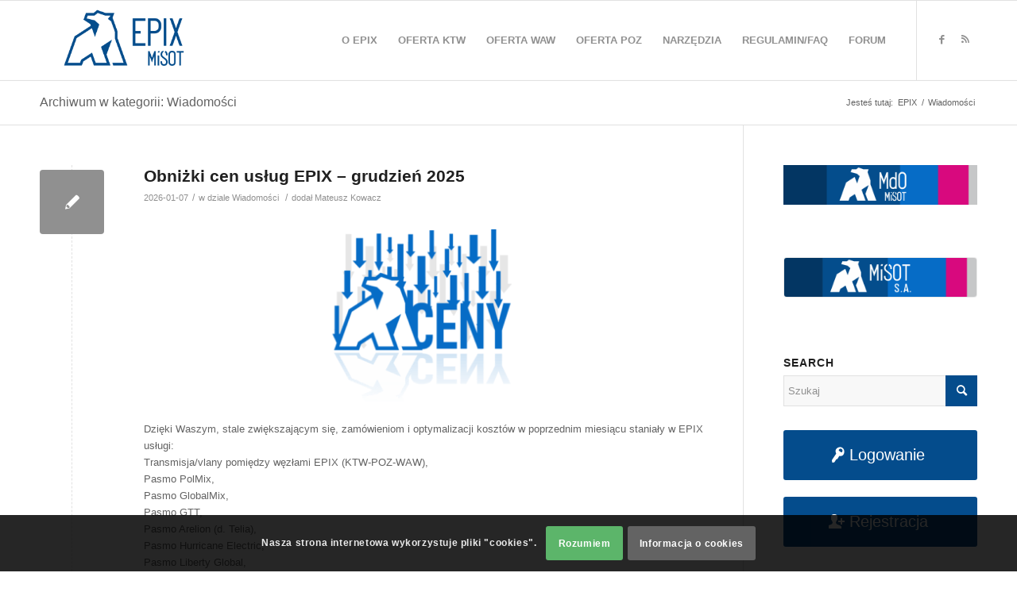

--- FILE ---
content_type: text/html; charset=UTF-8
request_url: https://www.epix.net.pl/k/wiadomosci/
body_size: 24778
content:
<!DOCTYPE html>
<html lang="pl-PL" class="html_stretched responsive av-preloader-disabled av-default-lightbox  html_header_top html_logo_left html_main_nav_header html_menu_right html_custom html_header_sticky html_header_shrinking html_mobile_menu_tablet html_header_searchicon_disabled html_content_align_center html_header_unstick_top_disabled html_header_stretch_disabled html_av-submenu-hidden html_av-submenu-display-click html_av-overlay-side html_av-overlay-side-classic html_av-submenu-noclone html_entry_id_52520 av-cookies-consent-show-message-bar av-cookies-cookie-consent-enabled av-cookies-can-opt-out av-cookies-user-silent-accept avia-cookie-check-browser-settings av-no-preview html_text_menu_active ">
<head>
<meta charset="UTF-8" />
<meta name="robots" content="noindex, follow" />


<!-- mobile setting -->
<meta name="viewport" content="width=device-width, initial-scale=1, maximum-scale=1">

<!-- Scripts/CSS and wp_head hook -->

<script async src="//pagead2.googlesyndication.com/pagead/js/adsbygoogle.js"></script>
<script>
  (adsbygoogle = window.adsbygoogle || []).push({
    google_ad_client: "ca-pub-1962911630803528",
    enable_page_level_ads: true
  });
</script>

<script type='text/javascript'>
  var googletag = googletag || {};
  googletag.cmd = googletag.cmd || [];
  (function() {
    var gads = document.createElement('script');
    gads.async = true;
    gads.type = 'text/javascript';
    var useSSL = 'https:' == document.location.protocol;
    gads.src = (useSSL ? 'https:' : 'http:') +
      '//www.googletagservices.com/tag/js/gpt.js';
    var node = document.getElementsByTagName('script')[0];
    node.parentNode.insertBefore(gads, node);
  })();
</script>

<script type='text/javascript'>
  googletag.cmd.push(function() {
        // Define a size mapping object. The first parameter to addSize is
    // a viewport size, while the second is a list of allowed ad sizes.
    var mapping = googletag.sizeMapping().
    // Small add
    addSize([100, 100], [295, 60]).
    // Same width as mapping above, more available height
    addSize([650, 200], [554, 60]).
    // Landscape tablet
    addSize([770, 200], [295, 60]).
    // Desktop
    addSize([1300, 200], [554, 60]).build();

    googletag.defineSlot('/66421060/CC', [[295, 60], [554, 60]], 'div-gpt-ad-1449743144409-0').defineSizeMapping(mapping).addService(googletag.pubads());
    googletag.pubads().enableSingleRequest();
    googletag.enableServices();
  });
</script>


<title>Wiadomości &#8211; EPIX</title>
<meta name='robots' content='max-image-preview:large' />

				<script type='text/javascript'>

				function avia_cookie_check_sessionStorage()
				{
					//	FF throws error when all cookies blocked !!
					var sessionBlocked = false;
					try
					{
						var test = sessionStorage.getItem( 'aviaCookieRefused' ) != null;
					}
					catch(e)
					{
						sessionBlocked = true;
					}
					
					var aviaCookieRefused = ! sessionBlocked ? sessionStorage.getItem( 'aviaCookieRefused' ) : null;
					
					var html = document.getElementsByTagName('html')[0];

					/**
					 * Set a class to avoid calls to sessionStorage
					 */
					if( sessionBlocked || aviaCookieRefused )
					{
						if( html.className.indexOf('av-cookies-session-refused') < 0 )
						{
							html.className += ' av-cookies-session-refused';
						}
					}
					
					if( sessionBlocked || aviaCookieRefused || document.cookie.match(/aviaCookieConsent/) )
					{
						if( html.className.indexOf('av-cookies-user-silent-accept') >= 0 )
						{
							 html.className = html.className.replace(/\bav-cookies-user-silent-accept\b/g, '');
						}
					}
				}

				avia_cookie_check_sessionStorage();

			</script>
			<link rel="alternate" type="application/rss+xml" title="EPIX &raquo; Kanał z wpisami" href="https://www.epix.net.pl/feed/" />
<link rel="alternate" type="application/rss+xml" title="EPIX &raquo; Kanał z komentarzami" href="https://www.epix.net.pl/comments/feed/" />
<link rel="alternate" type="application/rss+xml" title="EPIX &raquo; Kanał z wpisami zaszufladkowanymi do kategorii Wiadomości" href="https://www.epix.net.pl/k/wiadomosci/feed/" />
<style id='wp-img-auto-sizes-contain-inline-css' type='text/css'>
img:is([sizes=auto i],[sizes^="auto," i]){contain-intrinsic-size:3000px 1500px}
/*# sourceURL=wp-img-auto-sizes-contain-inline-css */
</style>
<style id='wp-emoji-styles-inline-css' type='text/css'>

	img.wp-smiley, img.emoji {
		display: inline !important;
		border: none !important;
		box-shadow: none !important;
		height: 1em !important;
		width: 1em !important;
		margin: 0 0.07em !important;
		vertical-align: -0.1em !important;
		background: none !important;
		padding: 0 !important;
	}
/*# sourceURL=wp-emoji-styles-inline-css */
</style>
<style id='wp-block-library-inline-css' type='text/css'>
:root{--wp-block-synced-color:#7a00df;--wp-block-synced-color--rgb:122,0,223;--wp-bound-block-color:var(--wp-block-synced-color);--wp-editor-canvas-background:#ddd;--wp-admin-theme-color:#007cba;--wp-admin-theme-color--rgb:0,124,186;--wp-admin-theme-color-darker-10:#006ba1;--wp-admin-theme-color-darker-10--rgb:0,107,160.5;--wp-admin-theme-color-darker-20:#005a87;--wp-admin-theme-color-darker-20--rgb:0,90,135;--wp-admin-border-width-focus:2px}@media (min-resolution:192dpi){:root{--wp-admin-border-width-focus:1.5px}}.wp-element-button{cursor:pointer}:root .has-very-light-gray-background-color{background-color:#eee}:root .has-very-dark-gray-background-color{background-color:#313131}:root .has-very-light-gray-color{color:#eee}:root .has-very-dark-gray-color{color:#313131}:root .has-vivid-green-cyan-to-vivid-cyan-blue-gradient-background{background:linear-gradient(135deg,#00d084,#0693e3)}:root .has-purple-crush-gradient-background{background:linear-gradient(135deg,#34e2e4,#4721fb 50%,#ab1dfe)}:root .has-hazy-dawn-gradient-background{background:linear-gradient(135deg,#faaca8,#dad0ec)}:root .has-subdued-olive-gradient-background{background:linear-gradient(135deg,#fafae1,#67a671)}:root .has-atomic-cream-gradient-background{background:linear-gradient(135deg,#fdd79a,#004a59)}:root .has-nightshade-gradient-background{background:linear-gradient(135deg,#330968,#31cdcf)}:root .has-midnight-gradient-background{background:linear-gradient(135deg,#020381,#2874fc)}:root{--wp--preset--font-size--normal:16px;--wp--preset--font-size--huge:42px}.has-regular-font-size{font-size:1em}.has-larger-font-size{font-size:2.625em}.has-normal-font-size{font-size:var(--wp--preset--font-size--normal)}.has-huge-font-size{font-size:var(--wp--preset--font-size--huge)}.has-text-align-center{text-align:center}.has-text-align-left{text-align:left}.has-text-align-right{text-align:right}.has-fit-text{white-space:nowrap!important}#end-resizable-editor-section{display:none}.aligncenter{clear:both}.items-justified-left{justify-content:flex-start}.items-justified-center{justify-content:center}.items-justified-right{justify-content:flex-end}.items-justified-space-between{justify-content:space-between}.screen-reader-text{border:0;clip-path:inset(50%);height:1px;margin:-1px;overflow:hidden;padding:0;position:absolute;width:1px;word-wrap:normal!important}.screen-reader-text:focus{background-color:#ddd;clip-path:none;color:#444;display:block;font-size:1em;height:auto;left:5px;line-height:normal;padding:15px 23px 14px;text-decoration:none;top:5px;width:auto;z-index:100000}html :where(.has-border-color){border-style:solid}html :where([style*=border-top-color]){border-top-style:solid}html :where([style*=border-right-color]){border-right-style:solid}html :where([style*=border-bottom-color]){border-bottom-style:solid}html :where([style*=border-left-color]){border-left-style:solid}html :where([style*=border-width]){border-style:solid}html :where([style*=border-top-width]){border-top-style:solid}html :where([style*=border-right-width]){border-right-style:solid}html :where([style*=border-bottom-width]){border-bottom-style:solid}html :where([style*=border-left-width]){border-left-style:solid}html :where(img[class*=wp-image-]){height:auto;max-width:100%}:where(figure){margin:0 0 1em}html :where(.is-position-sticky){--wp-admin--admin-bar--position-offset:var(--wp-admin--admin-bar--height,0px)}@media screen and (max-width:600px){html :where(.is-position-sticky){--wp-admin--admin-bar--position-offset:0px}}

/*# sourceURL=wp-block-library-inline-css */
</style><style id='global-styles-inline-css' type='text/css'>
:root{--wp--preset--aspect-ratio--square: 1;--wp--preset--aspect-ratio--4-3: 4/3;--wp--preset--aspect-ratio--3-4: 3/4;--wp--preset--aspect-ratio--3-2: 3/2;--wp--preset--aspect-ratio--2-3: 2/3;--wp--preset--aspect-ratio--16-9: 16/9;--wp--preset--aspect-ratio--9-16: 9/16;--wp--preset--color--black: #000000;--wp--preset--color--cyan-bluish-gray: #abb8c3;--wp--preset--color--white: #ffffff;--wp--preset--color--pale-pink: #f78da7;--wp--preset--color--vivid-red: #cf2e2e;--wp--preset--color--luminous-vivid-orange: #ff6900;--wp--preset--color--luminous-vivid-amber: #fcb900;--wp--preset--color--light-green-cyan: #7bdcb5;--wp--preset--color--vivid-green-cyan: #00d084;--wp--preset--color--pale-cyan-blue: #8ed1fc;--wp--preset--color--vivid-cyan-blue: #0693e3;--wp--preset--color--vivid-purple: #9b51e0;--wp--preset--gradient--vivid-cyan-blue-to-vivid-purple: linear-gradient(135deg,rgb(6,147,227) 0%,rgb(155,81,224) 100%);--wp--preset--gradient--light-green-cyan-to-vivid-green-cyan: linear-gradient(135deg,rgb(122,220,180) 0%,rgb(0,208,130) 100%);--wp--preset--gradient--luminous-vivid-amber-to-luminous-vivid-orange: linear-gradient(135deg,rgb(252,185,0) 0%,rgb(255,105,0) 100%);--wp--preset--gradient--luminous-vivid-orange-to-vivid-red: linear-gradient(135deg,rgb(255,105,0) 0%,rgb(207,46,46) 100%);--wp--preset--gradient--very-light-gray-to-cyan-bluish-gray: linear-gradient(135deg,rgb(238,238,238) 0%,rgb(169,184,195) 100%);--wp--preset--gradient--cool-to-warm-spectrum: linear-gradient(135deg,rgb(74,234,220) 0%,rgb(151,120,209) 20%,rgb(207,42,186) 40%,rgb(238,44,130) 60%,rgb(251,105,98) 80%,rgb(254,248,76) 100%);--wp--preset--gradient--blush-light-purple: linear-gradient(135deg,rgb(255,206,236) 0%,rgb(152,150,240) 100%);--wp--preset--gradient--blush-bordeaux: linear-gradient(135deg,rgb(254,205,165) 0%,rgb(254,45,45) 50%,rgb(107,0,62) 100%);--wp--preset--gradient--luminous-dusk: linear-gradient(135deg,rgb(255,203,112) 0%,rgb(199,81,192) 50%,rgb(65,88,208) 100%);--wp--preset--gradient--pale-ocean: linear-gradient(135deg,rgb(255,245,203) 0%,rgb(182,227,212) 50%,rgb(51,167,181) 100%);--wp--preset--gradient--electric-grass: linear-gradient(135deg,rgb(202,248,128) 0%,rgb(113,206,126) 100%);--wp--preset--gradient--midnight: linear-gradient(135deg,rgb(2,3,129) 0%,rgb(40,116,252) 100%);--wp--preset--font-size--small: 13px;--wp--preset--font-size--medium: 20px;--wp--preset--font-size--large: 36px;--wp--preset--font-size--x-large: 42px;--wp--preset--spacing--20: 0.44rem;--wp--preset--spacing--30: 0.67rem;--wp--preset--spacing--40: 1rem;--wp--preset--spacing--50: 1.5rem;--wp--preset--spacing--60: 2.25rem;--wp--preset--spacing--70: 3.38rem;--wp--preset--spacing--80: 5.06rem;--wp--preset--shadow--natural: 6px 6px 9px rgba(0, 0, 0, 0.2);--wp--preset--shadow--deep: 12px 12px 50px rgba(0, 0, 0, 0.4);--wp--preset--shadow--sharp: 6px 6px 0px rgba(0, 0, 0, 0.2);--wp--preset--shadow--outlined: 6px 6px 0px -3px rgb(255, 255, 255), 6px 6px rgb(0, 0, 0);--wp--preset--shadow--crisp: 6px 6px 0px rgb(0, 0, 0);}:where(.is-layout-flex){gap: 0.5em;}:where(.is-layout-grid){gap: 0.5em;}body .is-layout-flex{display: flex;}.is-layout-flex{flex-wrap: wrap;align-items: center;}.is-layout-flex > :is(*, div){margin: 0;}body .is-layout-grid{display: grid;}.is-layout-grid > :is(*, div){margin: 0;}:where(.wp-block-columns.is-layout-flex){gap: 2em;}:where(.wp-block-columns.is-layout-grid){gap: 2em;}:where(.wp-block-post-template.is-layout-flex){gap: 1.25em;}:where(.wp-block-post-template.is-layout-grid){gap: 1.25em;}.has-black-color{color: var(--wp--preset--color--black) !important;}.has-cyan-bluish-gray-color{color: var(--wp--preset--color--cyan-bluish-gray) !important;}.has-white-color{color: var(--wp--preset--color--white) !important;}.has-pale-pink-color{color: var(--wp--preset--color--pale-pink) !important;}.has-vivid-red-color{color: var(--wp--preset--color--vivid-red) !important;}.has-luminous-vivid-orange-color{color: var(--wp--preset--color--luminous-vivid-orange) !important;}.has-luminous-vivid-amber-color{color: var(--wp--preset--color--luminous-vivid-amber) !important;}.has-light-green-cyan-color{color: var(--wp--preset--color--light-green-cyan) !important;}.has-vivid-green-cyan-color{color: var(--wp--preset--color--vivid-green-cyan) !important;}.has-pale-cyan-blue-color{color: var(--wp--preset--color--pale-cyan-blue) !important;}.has-vivid-cyan-blue-color{color: var(--wp--preset--color--vivid-cyan-blue) !important;}.has-vivid-purple-color{color: var(--wp--preset--color--vivid-purple) !important;}.has-black-background-color{background-color: var(--wp--preset--color--black) !important;}.has-cyan-bluish-gray-background-color{background-color: var(--wp--preset--color--cyan-bluish-gray) !important;}.has-white-background-color{background-color: var(--wp--preset--color--white) !important;}.has-pale-pink-background-color{background-color: var(--wp--preset--color--pale-pink) !important;}.has-vivid-red-background-color{background-color: var(--wp--preset--color--vivid-red) !important;}.has-luminous-vivid-orange-background-color{background-color: var(--wp--preset--color--luminous-vivid-orange) !important;}.has-luminous-vivid-amber-background-color{background-color: var(--wp--preset--color--luminous-vivid-amber) !important;}.has-light-green-cyan-background-color{background-color: var(--wp--preset--color--light-green-cyan) !important;}.has-vivid-green-cyan-background-color{background-color: var(--wp--preset--color--vivid-green-cyan) !important;}.has-pale-cyan-blue-background-color{background-color: var(--wp--preset--color--pale-cyan-blue) !important;}.has-vivid-cyan-blue-background-color{background-color: var(--wp--preset--color--vivid-cyan-blue) !important;}.has-vivid-purple-background-color{background-color: var(--wp--preset--color--vivid-purple) !important;}.has-black-border-color{border-color: var(--wp--preset--color--black) !important;}.has-cyan-bluish-gray-border-color{border-color: var(--wp--preset--color--cyan-bluish-gray) !important;}.has-white-border-color{border-color: var(--wp--preset--color--white) !important;}.has-pale-pink-border-color{border-color: var(--wp--preset--color--pale-pink) !important;}.has-vivid-red-border-color{border-color: var(--wp--preset--color--vivid-red) !important;}.has-luminous-vivid-orange-border-color{border-color: var(--wp--preset--color--luminous-vivid-orange) !important;}.has-luminous-vivid-amber-border-color{border-color: var(--wp--preset--color--luminous-vivid-amber) !important;}.has-light-green-cyan-border-color{border-color: var(--wp--preset--color--light-green-cyan) !important;}.has-vivid-green-cyan-border-color{border-color: var(--wp--preset--color--vivid-green-cyan) !important;}.has-pale-cyan-blue-border-color{border-color: var(--wp--preset--color--pale-cyan-blue) !important;}.has-vivid-cyan-blue-border-color{border-color: var(--wp--preset--color--vivid-cyan-blue) !important;}.has-vivid-purple-border-color{border-color: var(--wp--preset--color--vivid-purple) !important;}.has-vivid-cyan-blue-to-vivid-purple-gradient-background{background: var(--wp--preset--gradient--vivid-cyan-blue-to-vivid-purple) !important;}.has-light-green-cyan-to-vivid-green-cyan-gradient-background{background: var(--wp--preset--gradient--light-green-cyan-to-vivid-green-cyan) !important;}.has-luminous-vivid-amber-to-luminous-vivid-orange-gradient-background{background: var(--wp--preset--gradient--luminous-vivid-amber-to-luminous-vivid-orange) !important;}.has-luminous-vivid-orange-to-vivid-red-gradient-background{background: var(--wp--preset--gradient--luminous-vivid-orange-to-vivid-red) !important;}.has-very-light-gray-to-cyan-bluish-gray-gradient-background{background: var(--wp--preset--gradient--very-light-gray-to-cyan-bluish-gray) !important;}.has-cool-to-warm-spectrum-gradient-background{background: var(--wp--preset--gradient--cool-to-warm-spectrum) !important;}.has-blush-light-purple-gradient-background{background: var(--wp--preset--gradient--blush-light-purple) !important;}.has-blush-bordeaux-gradient-background{background: var(--wp--preset--gradient--blush-bordeaux) !important;}.has-luminous-dusk-gradient-background{background: var(--wp--preset--gradient--luminous-dusk) !important;}.has-pale-ocean-gradient-background{background: var(--wp--preset--gradient--pale-ocean) !important;}.has-electric-grass-gradient-background{background: var(--wp--preset--gradient--electric-grass) !important;}.has-midnight-gradient-background{background: var(--wp--preset--gradient--midnight) !important;}.has-small-font-size{font-size: var(--wp--preset--font-size--small) !important;}.has-medium-font-size{font-size: var(--wp--preset--font-size--medium) !important;}.has-large-font-size{font-size: var(--wp--preset--font-size--large) !important;}.has-x-large-font-size{font-size: var(--wp--preset--font-size--x-large) !important;}
/*# sourceURL=global-styles-inline-css */
</style>

<style id='classic-theme-styles-inline-css' type='text/css'>
/*! This file is auto-generated */
.wp-block-button__link{color:#fff;background-color:#32373c;border-radius:9999px;box-shadow:none;text-decoration:none;padding:calc(.667em + 2px) calc(1.333em + 2px);font-size:1.125em}.wp-block-file__button{background:#32373c;color:#fff;text-decoration:none}
/*# sourceURL=/wp-includes/css/classic-themes.min.css */
</style>
<link rel='stylesheet' id='auth0-widget-css' href='https://www.epix.net.pl/wp-content/plugins/auth0/assets/css/main.css?ver=4.6.2' type='text/css' media='all' />
<link rel='stylesheet' id='avia-merged-styles-css' href='https://www.epix.net.pl/wp-content/uploads/dynamic_avia/avia-merged-styles-f17dd846ad62f141b899faa0858389ee---693e8d9a9ba6c.css' type='text/css' media='all' />
<script type="text/javascript" src="https://www.epix.net.pl/wp-includes/js/jquery/jquery.min.js?ver=3.7.1" id="jquery-core-js"></script>
<script type="text/javascript" src="https://www.epix.net.pl/wp-includes/js/jquery/jquery-migrate.min.js?ver=3.4.1" id="jquery-migrate-js"></script>
<script type="text/javascript" id="wpgmza_data-js-extra">
/* <![CDATA[ */
var wpgmza_google_api_status = {"message":"Enqueued","code":"ENQUEUED"};
//# sourceURL=wpgmza_data-js-extra
/* ]]> */
</script>
<script type="text/javascript" src="https://www.epix.net.pl/wp-content/plugins/wp-google-maps/wpgmza_data.js?ver=2bf64ec96d9282f7a4bcbeb2272b9264" id="wpgmza_data-js"></script>
<link rel="https://api.w.org/" href="https://www.epix.net.pl/wp-json/" /><link rel="alternate" title="JSON" type="application/json" href="https://www.epix.net.pl/wp-json/wp/v2/categories/4" /><link rel="EditURI" type="application/rsd+xml" title="RSD" href="https://www.epix.net.pl/xmlrpc.php?rsd" />

<!-- Facebook Pixel Code -->
<script>
!function(f,b,e,v,n,t,s)
Unknown macro: {if(f.fbq)return;n=f.fbq=function()

{n.callMethod? n.callMethod.apply(n,arguments):n.queue.push(arguments)}
;if(!f._fbq)f._fbq=n;n.push=n;n.loaded=!0;n.version='2.0';n.queue=[];t=b.createElement(e);t.async=!0;t.src=v;s=b.getElementsByTagName(e)[0];s.parentNode.insertBefore(t,s)}
(window,document,'script',
'https://connect.facebook.net/en_US/fbevents.js');
 
fbq('init', '310396416753928');
fbq('track', 'PageView');
</script>
<noscript>
<img height="1" width="1"
src="https://www.facebook.com/tr?id=310396416753928&ev=PageView
&noscript=1"/>
</noscript>
<!-- End Facebook Pixel Code --><script>document.documentElement.className += " js";</script>
<link rel="profile" href="https://gmpg.org/xfn/11" />
<link rel="alternate" type="application/rss+xml" title="EPIX RSS2 Feed" href="https://www.epix.net.pl/feed/" />
<link rel="pingback" href="https://www.epix.net.pl/xmlrpc.php" />

<style type='text/css' media='screen'>
 #top #header_main > .container, #top #header_main > .container .main_menu  .av-main-nav > li > a, #top #header_main #menu-item-shop .cart_dropdown_link{ height:100px; line-height: 100px; }
 .html_top_nav_header .av-logo-container{ height:100px;  }
 .html_header_top.html_header_sticky #top #wrap_all #main{ padding-top:100px; } 
</style>
<!--[if lt IE 9]><script src="https://www.epix.net.pl/wp-content/themes/enfold/js/html5shiv.js"></script><![endif]-->
<link rel="icon" href="https://www.epix.net.pl/wp-content/uploads/2021/06/epix-favicon.png" type="image/png">

<!-- To speed up the rendering and to display the site as fast as possible to the user we include some styles and scripts for above the fold content inline -->
<script type="text/javascript">'use strict';var avia_is_mobile=!1;if(/Android|webOS|iPhone|iPad|iPod|BlackBerry|IEMobile|Opera Mini/i.test(navigator.userAgent)&&'ontouchstart' in document.documentElement){avia_is_mobile=!0;document.documentElement.className+=' avia_mobile '}
else{document.documentElement.className+=' avia_desktop '};document.documentElement.className+=' js_active ';(function(){var e=['-webkit-','-moz-','-ms-',''],n='';for(var t in e){if(e[t]+'transform' in document.documentElement.style){document.documentElement.className+=' avia_transform ';n=e[t]+'transform'};if(e[t]+'perspective' in document.documentElement.style)document.documentElement.className+=' avia_transform3d '};if(typeof document.getElementsByClassName=='function'&&typeof document.documentElement.getBoundingClientRect=='function'&&avia_is_mobile==!1){if(n&&window.innerHeight>0){setTimeout(function(){var e=0,o={},a=0,t=document.getElementsByClassName('av-parallax'),i=window.pageYOffset||document.documentElement.scrollTop;for(e=0;e<t.length;e++){t[e].style.top='0px';o=t[e].getBoundingClientRect();a=Math.ceil((window.innerHeight+i-o.top)*0.3);t[e].style[n]='translate(0px, '+a+'px)';t[e].style.top='auto';t[e].className+=' enabled-parallax '}},50)}}})();</script>		<style type="text/css" id="wp-custom-css">
			[av_one_fifth first min_height='' vertical_alignment='av-align-top' space='' row_boxshadow='' row_boxshadow_color='' row_boxshadow_width='10' custom_margin='' margin='0px' mobile_breaking='' border='' border_color='' radius='0px' padding='0px' column_boxshadow='' column_boxshadow_color='' column_boxshadow_width='10' background='bg_color' background_color='' background_gradient_color1='' background_gradient_color2='' background_gradient_direction='vertical' src='' background_position='top left' background_repeat='no-repeat' highlight='' highlight_size='' animation='' link='' linktarget='' link_hover='' title_attr='' alt_attr='' mobile_display='' id='' custom_class='' template_class='' aria_label='' av_uid='av-1o80r' sc_version='1.0'][/av_one_fifth]

[av_three_fifth min_height='' vertical_alignment='av-align-top' space='' row_boxshadow='' row_boxshadow_color='' row_boxshadow_width='10' custom_margin='' margin='0px' mobile_breaking='' border='' border_color='' radius='0px' padding='0px' column_boxshadow='' column_boxshadow_color='' column_boxshadow_width='10' background='bg_color' background_color='' background_gradient_color1='' background_gradient_color2='' background_gradient_direction='vertical' src='' background_position='top left' background_repeat='no-repeat' highlight='' highlight_size='' animation='' link='' linktarget='' link_hover='' title_attr='' alt_attr='' mobile_display='' id='' custom_class='' template_class='' aria_label='' av_uid='av-2gxaq3' sc_version='1.0']

[av_image src='https://www.epix.net.pl/wp-content/uploads/2024/08/komunikat2.jpg' attachment='50433' attachment_size='full' copyright='' caption='' styling='no-styling' align='center' font_size='' overlay_opacity='0.4' overlay_color='#000000' overlay_text_color='#ffffff' animation='no-animation' hover='' appearance='' link='' target='' title_attr='' alt_attr='' lazy_loading='disabled' id='' custom_class='' template_class='' av_element_hidden_in_editor='0' av_uid='av-m0cv9wkw' sc_version='1.0' admin_preview_bg=''][/av_image]

[av_textblock size='' av-medium-font-size='' av-small-font-size='' av-mini-font-size='' font_color='' color='' id='' custom_class='' template_class='' av_uid='av-m0cvbyks' sc_version='1.0' admin_preview_bg='']
W ostatnich tygodniach trafiły do nas informacje o dystrybucji polskojęzycznych kanałów TV przez podmioty, których strony internetowe w sposób nieuprawniony kierują do strony epix.net.pl. Informujemy, że Grupa MiŚOT jest wyłącznie dystrybutorem Kameleon.TV. EPIX nie sprzedawał i nie sprzedaje w kraju i za granicą polskojęzycznych kanałów telewizyjnych.
[/av_textblock]

[/av_three_fifth][av_hr class='invisible' icon_select='yes' icon='ue808' font='entypo-fontello' position='center' shadow='no-shadow' height='100' custom_border='av-border-thin' custom_width='50px' custom_margin_top='30px' custom_margin_bottom='30px' custom_border_color='' custom_icon_color='' id='' custom_class='' template_class='' av_uid='av-m0cvgxn1' sc_version='1.0' admin_preview_bg='']

[av_codeblock wrapper_element='' wrapper_element_attributes='' custom_class='' av_uid='av-2l21nv']


//  0) {
       return 82;
     } else {
       return 50;
     }
   }
 
  jQuery.ajax({
     url: 'https://newstats.epix.net.pl/website/epix-customers-with-status.html',
     cache: false,
     beforeSend: function() {
       jQuery('#epix-clients').html('Trwa pobieranie...');
     },
     success: function(data) {
       jQuery('#epix-clients').html(data);
      
       jQuery('#epix-clients table').floatThead({
         top: setTopMargin()
       });
     },
     error: function() {
       jQuery('#epix-clients').html('Wystąpił błąd, nie można pobrać danych.')
     }
   });
});
// ]]>
[/av_codeblock]		</style>
		<style type='text/css'>
@font-face {font-family: 'entypo-fontello'; font-weight: normal; font-style: normal; font-display: auto;
src: url('https://www.epix.net.pl/wp-content/themes/enfold/config-templatebuilder/avia-template-builder/assets/fonts/entypo-fontello.woff2') format('woff2'),
url('https://www.epix.net.pl/wp-content/themes/enfold/config-templatebuilder/avia-template-builder/assets/fonts/entypo-fontello.woff') format('woff'),
url('https://www.epix.net.pl/wp-content/themes/enfold/config-templatebuilder/avia-template-builder/assets/fonts/entypo-fontello.ttf') format('truetype'), 
url('https://www.epix.net.pl/wp-content/themes/enfold/config-templatebuilder/avia-template-builder/assets/fonts/entypo-fontello.svg#entypo-fontello') format('svg'),
url('https://www.epix.net.pl/wp-content/themes/enfold/config-templatebuilder/avia-template-builder/assets/fonts/entypo-fontello.eot'),
url('https://www.epix.net.pl/wp-content/themes/enfold/config-templatebuilder/avia-template-builder/assets/fonts/entypo-fontello.eot?#iefix') format('embedded-opentype');
} #top .avia-font-entypo-fontello, body .avia-font-entypo-fontello, html body [data-av_iconfont='entypo-fontello']:before{ font-family: 'entypo-fontello'; }
</style>

<!--
Debugging Info for Theme support: 

Theme: Enfold
Version: 4.8.1
Installed: enfold
AviaFramework Version: 5.0
AviaBuilder Version: 4.8
aviaElementManager Version: 1.0.1
- - - - - - - - - - -
ChildTheme: Enfold Child
ChildTheme Version: 1.0
ChildTheme Installed: enfold

ML:1024-PU:28-PLA:42
WP:6.9
Compress: CSS:all theme files - JS:all theme files
Updates: enabled - token has changed and not verified
PLAu:41
-->
</head>




<body id="top" class="archive category category-wiadomosci category-4 wp-theme-enfold wp-child-theme-enfold-child  rtl_columns stretched arial-websave arial" itemscope="itemscope" itemtype="https://schema.org/WebPage" >

	
	<div id='wrap_all'>

	
<header id='header' class='all_colors header_color light_bg_color  av_header_top av_logo_left av_main_nav_header av_menu_right av_custom av_header_sticky av_header_shrinking av_header_stretch_disabled av_mobile_menu_tablet av_header_searchicon_disabled av_header_unstick_top_disabled av_bottom_nav_disabled  av_header_border_disabled'  role="banner" itemscope="itemscope" itemtype="https://schema.org/WPHeader" >

		<div  id='header_main' class='container_wrap container_wrap_logo'>
	
        <div class='container av-logo-container'><div class='inner-container'><span class='logo'><a href='https://www.epix.net.pl/'><img height="100" width="300" src='https://www.epix.net.pl/wp-content/uploads/2021/06/epix-320x156-header.png' alt='EPIX' title='' /></a></span><nav class='main_menu' data-selectname='Select a page'  role="navigation" itemscope="itemscope" itemtype="https://schema.org/SiteNavigationElement" ><div class="avia-menu av-main-nav-wrap av_menu_icon_beside"><ul id="avia-menu" class="menu av-main-nav"><li id="menu-item-4787" class="menu-item menu-item-type-post_type menu-item-object-page menu-item-has-children menu-item-top-level menu-item-top-level-1"><a href="https://www.epix.net.pl/o-epix/" itemprop="url"><span class="avia-bullet"></span><span class="avia-menu-text">O EPIX</span><span class="avia-menu-fx"><span class="avia-arrow-wrap"><span class="avia-arrow"></span></span></span></a>


<ul class="sub-menu">
	<li id="menu-item-4798" class="menu-item menu-item-type-post_type menu-item-object-page"><a href="https://www.epix.net.pl/o-epix/kontakt/" itemprop="url"><span class="avia-bullet"></span><span class="avia-menu-text">Kontakt</span></a></li>
	<li id="menu-item-4800" class="menu-item menu-item-type-post_type menu-item-object-page"><a href="https://www.epix.net.pl/o-epix/misja/" itemprop="url"><span class="avia-bullet"></span><span class="avia-menu-text">Misja</span></a></li>
	<li id="menu-item-4801" class="menu-item menu-item-type-post_type menu-item-object-page"><a href="https://www.epix.net.pl/o-epix/wezly/" itemprop="url"><span class="avia-bullet"></span><span class="avia-menu-text">Węzły</span></a></li>
	<li id="menu-item-4802" class="menu-item menu-item-type-post_type menu-item-object-page"><a href="https://www.epix.net.pl/o-epix/zasady-rejestracji/" itemprop="url"><span class="avia-bullet"></span><span class="avia-menu-text">Zasady rejestracji</span></a></li>
	<li id="menu-item-4786" class="menu-item menu-item-type-post_type menu-item-object-page"><a href="https://www.epix.net.pl/o-epix/jak-sie-podlaczyc-do-epix/" itemprop="url"><span class="avia-bullet"></span><span class="avia-menu-text">Jak się podłączyć do EPIX?</span></a></li>
	<li id="menu-item-9783" class="menu-item menu-item-type-post_type menu-item-object-page"><a href="https://www.epix.net.pl/o-epix/uczestnicy/" itemprop="url"><span class="avia-bullet"></span><span class="avia-menu-text">Uczestnicy</span></a></li>
	<li id="menu-item-9862" class="menu-item menu-item-type-post_type menu-item-object-page"><a href="https://www.epix.net.pl/o-epix/mapa-uczestnikow-epix/" itemprop="url"><span class="avia-bullet"></span><span class="avia-menu-text">Mapa uczestników EPIX</span></a></li>
	<li id="menu-item-5288" class="menu-item menu-item-type-post_type menu-item-object-page"><a href="https://www.epix.net.pl/o-epix/operatorzy-transmisji/" itemprop="url"><span class="avia-bullet"></span><span class="avia-menu-text">Operatorzy transmisji</span></a></li>
	<li id="menu-item-4805" class="menu-item menu-item-type-post_type menu-item-object-page"><a href="https://www.epix.net.pl/o-epix/pliki/" itemprop="url"><span class="avia-bullet"></span><span class="avia-menu-text">Pliki</span></a></li>
</ul>
</li>
<li id="menu-item-4793" class="menu-item menu-item-type-post_type menu-item-object-page menu-item-has-children menu-item-top-level menu-item-top-level-2"><a href="https://www.epix.net.pl/oferta-katowice/" itemprop="url"><span class="avia-bullet"></span><span class="avia-menu-text">OFERTA KTW</span><span class="avia-menu-fx"><span class="avia-arrow-wrap"><span class="avia-arrow"></span></span></span></a>


<ul class="sub-menu">
	<li id="menu-item-13464" class="menu-item menu-item-type-custom menu-item-object-custom"><a target="_blank" href="http://www.misot.pl" itemprop="url" rel="noopener"><span class="avia-bullet"></span><span class="avia-menu-text">Wsparcie MiŚOT</span></a></li>
	<li id="menu-item-8053" class="menu-item menu-item-type-post_type menu-item-object-page"><a href="https://www.epix.net.pl/faq/" itemprop="url"><span class="avia-bullet"></span><span class="avia-menu-text">Informacje</span></a></li>
	<li id="menu-item-13671" class="menu-item menu-item-type-post_type menu-item-object-page"><a href="https://www.epix.net.pl/oferta-katowice/lacza-transmisyjne-do-epix/" itemprop="url"><span class="avia-bullet"></span><span class="avia-menu-text">Łącza/transmisje do EPIX</span></a></li>
	<li id="menu-item-4785" class="menu-item menu-item-type-post_type menu-item-object-page"><a href="https://www.epix.net.pl/oferta-katowice/dostep-do-epix/" itemprop="url"><span class="avia-bullet"></span><span class="avia-menu-text">Dostęp do EPIX – Porty</span></a></li>
	<li id="menu-item-4814" class="menu-item menu-item-type-post_type menu-item-object-page"><a href="https://www.epix.net.pl/oferta-katowice/openpeering/" itemprop="url"><span class="avia-bullet"></span><span class="avia-menu-text">Wymiana Ruchu &#8211; OpenPeering</span></a></li>
	<li id="menu-item-4816" class="menu-item menu-item-type-post_type menu-item-object-page"><a href="https://www.epix.net.pl/oferta-katowice/polski-internet/" itemprop="url"><span class="avia-bullet"></span><span class="avia-menu-text">Polski Internet</span></a></li>
	<li id="menu-item-4815" class="menu-item menu-item-type-post_type menu-item-object-page"><a href="https://www.epix.net.pl/oferta-katowice/globalny-internet/" itemprop="url"><span class="avia-bullet"></span><span class="avia-menu-text">Globalny Internet</span></a></li>
	<li id="menu-item-4817" class="menu-item menu-item-type-post_type menu-item-object-page"><a href="https://www.epix.net.pl/oferta-katowice/transmisja-danych/" itemprop="url"><span class="avia-bullet"></span><span class="avia-menu-text">Transmisje w EPIX – VLANy</span></a></li>
	<li id="menu-item-4818" class="menu-item menu-item-type-post_type menu-item-object-page"><a href="https://www.epix.net.pl/oferta-katowice/kolokacja/" itemprop="url"><span class="avia-bullet"></span><span class="avia-menu-text">Kolokacja</span></a></li>
	<li id="menu-item-4819" class="menu-item menu-item-type-post_type menu-item-object-page"><a href="https://www.epix.net.pl/oferta-katowice/epinet/" itemprop="url"><span class="avia-bullet"></span><span class="avia-menu-text">Usługi dla ISP bez IP/AS</span></a></li>
	<li id="menu-item-8123" class="menu-item menu-item-type-post_type menu-item-object-page"><a href="https://www.epix.net.pl/oferta-ogolnopolska/telewizja/" itemprop="url"><span class="avia-bullet"></span><span class="avia-menu-text">Telewizja</span></a></li>
	<li id="menu-item-8074" class="menu-item menu-item-type-post_type menu-item-object-page"><a href="https://www.epix.net.pl/oferta-ogolnopolska/telefonia-voip/" itemprop="url"><span class="avia-bullet"></span><span class="avia-menu-text">Telefonia VOIP</span></a></li>
	<li id="menu-item-8144" class="menu-item menu-item-type-post_type menu-item-object-page"><a href="https://www.epix.net.pl/oferta-ogolnopolska/zakupy-grupowe/" itemprop="url"><span class="avia-bullet"></span><span class="avia-menu-text">Zakupy grupowe</span></a></li>
	<li id="menu-item-8117" class="menu-item menu-item-type-post_type menu-item-object-page"><a href="https://www.epix.net.pl/oferta-ogolnopolska/monitoring-cctv-ip/" itemprop="url"><span class="avia-bullet"></span><span class="avia-menu-text">Monitoring CCTV IP</span></a></li>
	<li id="menu-item-8299" class="menu-item menu-item-type-post_type menu-item-object-page"><a href="https://www.epix.net.pl/oferta-ogolnopolska/call-center/" itemprop="url"><span class="avia-bullet"></span><span class="avia-menu-text">Call Center</span></a></li>
</ul>
</li>
<li id="menu-item-5123" class="menu-item menu-item-type-post_type menu-item-object-page menu-item-has-children menu-item-top-level menu-item-top-level-3"><a href="https://www.epix.net.pl/oferta-warszawa/" itemprop="url"><span class="avia-bullet"></span><span class="avia-menu-text">OFERTA WAW</span><span class="avia-menu-fx"><span class="avia-arrow-wrap"><span class="avia-arrow"></span></span></span></a>


<ul class="sub-menu">
	<li id="menu-item-8054" class="menu-item menu-item-type-post_type menu-item-object-page"><a href="https://www.epix.net.pl/faq/" itemprop="url"><span class="avia-bullet"></span><span class="avia-menu-text">Informacje</span></a></li>
	<li id="menu-item-13658" class="menu-item menu-item-type-post_type menu-item-object-page"><a href="https://www.epix.net.pl/oferta-warszawa/laczatransmisje-do-epix/" itemprop="url"><span class="avia-bullet"></span><span class="avia-menu-text">Łącza/transmisje do EPIX</span></a></li>
	<li id="menu-item-5147" class="menu-item menu-item-type-post_type menu-item-object-page"><a href="https://www.epix.net.pl/oferta-warszawa/dostep-do-epix/" itemprop="url"><span class="avia-bullet"></span><span class="avia-menu-text">Dostęp do EPIX – Porty</span></a></li>
	<li id="menu-item-5146" class="menu-item menu-item-type-post_type menu-item-object-page"><a href="https://www.epix.net.pl/oferta-warszawa/openpeering/" itemprop="url"><span class="avia-bullet"></span><span class="avia-menu-text">Wymiana Ruchu &#8211; OpenPeering</span></a></li>
	<li id="menu-item-5145" class="menu-item menu-item-type-post_type menu-item-object-page"><a href="https://www.epix.net.pl/oferta-warszawa/polski-internet/" itemprop="url"><span class="avia-bullet"></span><span class="avia-menu-text">Polski Internet</span></a></li>
	<li id="menu-item-5144" class="menu-item menu-item-type-post_type menu-item-object-page"><a href="https://www.epix.net.pl/oferta-warszawa/globalny-internet/" itemprop="url"><span class="avia-bullet"></span><span class="avia-menu-text">Globalny Internet</span></a></li>
	<li id="menu-item-5143" class="menu-item menu-item-type-post_type menu-item-object-page"><a href="https://www.epix.net.pl/oferta-warszawa/transmisja-danych/" itemprop="url"><span class="avia-bullet"></span><span class="avia-menu-text">Transmisje w EPIX – VLANy</span></a></li>
	<li id="menu-item-5142" class="menu-item menu-item-type-post_type menu-item-object-page"><a href="https://www.epix.net.pl/oferta-warszawa/kolokacja/" itemprop="url"><span class="avia-bullet"></span><span class="avia-menu-text">Kolokacja</span></a></li>
	<li id="menu-item-5141" class="menu-item menu-item-type-post_type menu-item-object-page"><a href="https://www.epix.net.pl/oferta-warszawa/uslugi-dla-isp-bez-ipas/" itemprop="url"><span class="avia-bullet"></span><span class="avia-menu-text">Usługi dla ISP bez IP/AS</span></a></li>
	<li id="menu-item-8124" class="menu-item menu-item-type-post_type menu-item-object-page"><a href="https://www.epix.net.pl/oferta-ogolnopolska/telewizja/" itemprop="url"><span class="avia-bullet"></span><span class="avia-menu-text">Telewizja</span></a></li>
	<li id="menu-item-8075" class="menu-item menu-item-type-post_type menu-item-object-page"><a href="https://www.epix.net.pl/oferta-ogolnopolska/telefonia-voip/" itemprop="url"><span class="avia-bullet"></span><span class="avia-menu-text">Telefonia VOIP</span></a></li>
	<li id="menu-item-8143" class="menu-item menu-item-type-post_type menu-item-object-page"><a href="https://www.epix.net.pl/oferta-ogolnopolska/zakupy-grupowe/" itemprop="url"><span class="avia-bullet"></span><span class="avia-menu-text">Zakupy grupowe</span></a></li>
	<li id="menu-item-8118" class="menu-item menu-item-type-post_type menu-item-object-page"><a href="https://www.epix.net.pl/oferta-ogolnopolska/monitoring-cctv-ip/" itemprop="url"><span class="avia-bullet"></span><span class="avia-menu-text">Monitoring CCTV IP</span></a></li>
	<li id="menu-item-8300" class="menu-item menu-item-type-post_type menu-item-object-page"><a href="https://www.epix.net.pl/oferta-ogolnopolska/call-center/" itemprop="url"><span class="avia-bullet"></span><span class="avia-menu-text">Call Center</span></a></li>
</ul>
</li>
<li id="menu-item-29608" class="menu-item menu-item-type-post_type menu-item-object-page menu-item-has-children menu-item-top-level menu-item-top-level-4"><a href="https://www.epix.net.pl/oferta-poznan/" itemprop="url"><span class="avia-bullet"></span><span class="avia-menu-text">OFERTA POZ</span><span class="avia-menu-fx"><span class="avia-arrow-wrap"><span class="avia-arrow"></span></span></span></a>


<ul class="sub-menu">
	<li id="menu-item-29618" class="menu-item menu-item-type-post_type menu-item-object-page"><a href="https://www.epix.net.pl/faq/" itemprop="url"><span class="avia-bullet"></span><span class="avia-menu-text">Informacje</span></a></li>
	<li id="menu-item-29609" class="menu-item menu-item-type-post_type menu-item-object-page"><a href="https://www.epix.net.pl/oferta-poznan/lacza-transmisje-do-epix/" itemprop="url"><span class="avia-bullet"></span><span class="avia-menu-text">Łącza/transmisje do EPIX</span></a></li>
	<li id="menu-item-29616" class="menu-item menu-item-type-post_type menu-item-object-page"><a href="https://www.epix.net.pl/oferta-poznan/dostep-do-epix-porty/" itemprop="url"><span class="avia-bullet"></span><span class="avia-menu-text">Dostęp do EPIX – Porty</span></a></li>
	<li id="menu-item-29615" class="menu-item menu-item-type-post_type menu-item-object-page"><a href="https://www.epix.net.pl/oferta-poznan/openpeering/" itemprop="url"><span class="avia-bullet"></span><span class="avia-menu-text">Wymiana Ruchu &#8211; OpenPeering</span></a></li>
	<li id="menu-item-29614" class="menu-item menu-item-type-post_type menu-item-object-page"><a href="https://www.epix.net.pl/oferta-poznan/polski-internet/" itemprop="url"><span class="avia-bullet"></span><span class="avia-menu-text">Polski Internet</span></a></li>
	<li id="menu-item-29613" class="menu-item menu-item-type-post_type menu-item-object-page"><a href="https://www.epix.net.pl/oferta-poznan/globalny-internet/" itemprop="url"><span class="avia-bullet"></span><span class="avia-menu-text">Globalny Internet</span></a></li>
	<li id="menu-item-29612" class="menu-item menu-item-type-post_type menu-item-object-page"><a href="https://www.epix.net.pl/oferta-poznan/transmisje-w-epix-vlany/" itemprop="url"><span class="avia-bullet"></span><span class="avia-menu-text">Transmisje w EPIX – VLANy</span></a></li>
	<li id="menu-item-29611" class="menu-item menu-item-type-post_type menu-item-object-page"><a href="https://www.epix.net.pl/oferta-poznan/kolokacja/" itemprop="url"><span class="avia-bullet"></span><span class="avia-menu-text">Kolokacja</span></a></li>
	<li id="menu-item-29610" class="menu-item menu-item-type-post_type menu-item-object-page"><a href="https://www.epix.net.pl/oferta-poznan/uslugi-dla-isp-bez-ip-as/" itemprop="url"><span class="avia-bullet"></span><span class="avia-menu-text">Usługi dla ISP bez IP/AS</span></a></li>
	<li id="menu-item-29620" class="menu-item menu-item-type-post_type menu-item-object-page"><a href="https://www.epix.net.pl/oferta-ogolnopolska/telewizja/" itemprop="url"><span class="avia-bullet"></span><span class="avia-menu-text">Telewizja</span></a></li>
	<li id="menu-item-29621" class="menu-item menu-item-type-post_type menu-item-object-page"><a href="https://www.epix.net.pl/oferta-ogolnopolska/telefonia-voip/" itemprop="url"><span class="avia-bullet"></span><span class="avia-menu-text">Telefonia VOIP</span></a></li>
	<li id="menu-item-29622" class="menu-item menu-item-type-post_type menu-item-object-page"><a href="https://www.epix.net.pl/oferta-ogolnopolska/zakupy-grupowe/" itemprop="url"><span class="avia-bullet"></span><span class="avia-menu-text">Zakupy grupowe</span></a></li>
	<li id="menu-item-29623" class="menu-item menu-item-type-post_type menu-item-object-page"><a href="https://www.epix.net.pl/oferta-ogolnopolska/monitoring-cctv-ip/" itemprop="url"><span class="avia-bullet"></span><span class="avia-menu-text">Monitoring CCTV IP</span></a></li>
	<li id="menu-item-29624" class="menu-item menu-item-type-post_type menu-item-object-page"><a href="https://www.epix.net.pl/oferta-ogolnopolska/call-center/" itemprop="url"><span class="avia-bullet"></span><span class="avia-menu-text">Call Center</span></a></li>
</ul>
</li>
<li id="menu-item-4796" class="menu-item menu-item-type-post_type menu-item-object-page menu-item-has-children menu-item-top-level menu-item-top-level-5"><a href="https://www.epix.net.pl/narzedzia/" itemprop="url"><span class="avia-bullet"></span><span class="avia-menu-text">NARZĘDZIA</span><span class="avia-menu-fx"><span class="avia-arrow-wrap"><span class="avia-arrow"></span></span></span></a>


<ul class="sub-menu">
	<li id="menu-item-4807" class="menu-item menu-item-type-post_type menu-item-object-page"><a href="https://www.epix.net.pl/narzedzia/skanery/" itemprop="url"><span class="avia-bullet"></span><span class="avia-menu-text">Skanery</span></a></li>
	<li id="menu-item-9308" class="menu-item menu-item-type-post_type menu-item-object-page"><a href="https://www.epix.net.pl/narzedzia/statystyki-epix/" itemprop="url"><span class="avia-bullet"></span><span class="avia-menu-text">Statystyki EPIX</span></a></li>
	<li id="menu-item-12467" class="menu-item menu-item-type-post_type menu-item-object-page"><a href="https://www.epix.net.pl/narzedzia/looking-glass/" itemprop="url"><span class="avia-bullet"></span><span class="avia-menu-text">Looking Glass</span></a></li>
	<li id="menu-item-4812" class="menu-item menu-item-type-post_type menu-item-object-page"><a href="https://www.epix.net.pl/narzedzia/communities/" itemprop="url"><span class="avia-bullet"></span><span class="avia-menu-text">Communities</span></a></li>
	<li id="menu-item-4808" class="menu-item menu-item-type-post_type menu-item-object-page"><a href="https://www.epix.net.pl/narzedzia/inne/" itemprop="url"><span class="avia-bullet"></span><span class="avia-menu-text">Inne</span></a></li>
</ul>
</li>
<li id="menu-item-4794" class="menu-item menu-item-type-post_type menu-item-object-page menu-item-top-level menu-item-top-level-6"><a href="https://www.epix.net.pl/faq/" itemprop="url"><span class="avia-bullet"></span><span class="avia-menu-text">REGULAMIN/FAQ</span><span class="avia-menu-fx"><span class="avia-arrow-wrap"><span class="avia-arrow"></span></span></span></a></li>
<li id="menu-item-4797" class="menu-item menu-item-type-post_type menu-item-object-page menu-item-top-level menu-item-top-level-7"><a href="https://www.epix.net.pl/forum-3/" itemprop="url"><span class="avia-bullet"></span><span class="avia-menu-text">FORUM</span><span class="avia-menu-fx"><span class="avia-arrow-wrap"><span class="avia-arrow"></span></span></span></a></li>
<li class="av-burger-menu-main menu-item-avia-special ">
	        			<a href="#" aria-label="Menu" aria-hidden="false">
							<span class="av-hamburger av-hamburger--spin av-js-hamburger">
								<span class="av-hamburger-box">
						          <span class="av-hamburger-inner"></span>
						          <strong>Menu</strong>
								</span>
							</span>
							<span class="avia_hidden_link_text">Menu</span>
						</a>
	        		   </li></ul></div><ul class='noLightbox social_bookmarks icon_count_2'><li class='social_bookmarks_facebook av-social-link-facebook social_icon_1'><a target="_blank" aria-label="Link to Facebook" href='https://pl-pl.facebook.com/EPIXNETPL' aria-hidden='false' data-av_icon='' data-av_iconfont='entypo-fontello' title='Facebook' rel="noopener"><span class='avia_hidden_link_text'>Facebook</span></a></li><li class='social_bookmarks_rss av-social-link-rss social_icon_2'><a  aria-label="Link to Rss  this site" href='https://www.epix.net.pl/feed/' aria-hidden='false' data-av_icon='' data-av_iconfont='entypo-fontello' title='Rss'><span class='avia_hidden_link_text'>Rss</span></a></li></ul></nav></div> </div> 
		<!-- end container_wrap-->
		</div>
		<div class='header_bg'></div>

<!-- end header -->
</header>
		
	<div id='main' class='all_colors' data-scroll-offset='100'>

	

<div class='stretch_full container_wrap alternate_color light_bg_color title_container'><div class='container'><h1 class='main-title entry-title '><a href='https://www.epix.net.pl/k/wiadomosci/' rel='bookmark' title='Permanent Link: Archiwum w kategorii: Wiadomości'  itemprop="headline" >Archiwum w kategorii: Wiadomości</a></h1><div class="breadcrumb breadcrumbs avia-breadcrumbs"><div class="breadcrumb-trail" ><span class="trail-before"><span class="breadcrumb-title">Jesteś tutaj:</span></span> <span  itemscope="itemscope" itemtype="https://schema.org/BreadcrumbList" ><span  itemscope="itemscope" itemtype="https://schema.org/ListItem" itemprop="itemListElement" ><a itemprop="url" href="https://www.epix.net.pl" title="EPIX" rel="home" class="trail-begin"><span itemprop="name">EPIX</span></a><span itemprop="position" class="hidden">1</span></span></span> <span class="sep">/</span> <span class="trail-end">Wiadomości</span></div></div></div></div>
		<div class='container_wrap container_wrap_first main_color sidebar_right'>

			<div class='container template-blog '>

				<main class='content av-content-small alpha units'  role="main" itemprop="mainContentOfPage" itemscope="itemscope" itemtype="https://schema.org/Blog" >
					
					                    

                    <article class='post-entry post-entry-type-standard post-entry-52520 post-loop-1 post-parity-odd single-small  post-52520 post type-post status-publish format-standard hentry category-wiadomosci'  itemscope="itemscope" itemtype="https://schema.org/BlogPosting" itemprop="blogPost" ><div class='blog-meta'><a href='https://www.epix.net.pl/obnizki-cen-uslug-epix-grudzien-2025/' class='small-preview'  title="Obniżki cen usług EPIX – grudzień 2025"   itemprop="image" itemscope="itemscope" itemtype="https://schema.org/ImageObject" ><span class="iconfont" aria-hidden='true' data-av_icon='' data-av_iconfont='entypo-fontello'></span></a></div><div class='entry-content-wrapper clearfix standard-content'><header class="entry-content-header"><h2 class='post-title entry-title '  itemprop="headline" >	<a href='https://www.epix.net.pl/obnizki-cen-uslug-epix-grudzien-2025/' rel='bookmark' title='Permanent Link: Obniżki cen usług EPIX – grudzień 2025'>Obniżki cen usług EPIX – grudzień 2025			<span class='post-format-icon minor-meta'></span>	</a></h2><span class='post-meta-infos'><time class='date-container minor-meta updated' >2026-01-07</time><span class='text-sep text-sep-date'>/</span><span class="blog-categories minor-meta">w dziale <a href="https://www.epix.net.pl/k/wiadomosci/" rel="tag">Wiadomości</a> </span><span class="text-sep text-sep-cat">/</span><span class="blog-author minor-meta">dodał <span class="entry-author-link"  itemprop="author" ><span class="author"><span class="fn"><a href="https://www.epix.net.pl/author/mwkowacz/" title="Wpisy od Mateusz Kowacz" rel="author">Mateusz Kowacz</a></span></span></span></span></span></header><div class="entry-content"  itemprop="text" ><p style="text-align: left;"><a href="https://www.epix.net.pl/wp-content/uploads/2023/08/CENY.png"><img fetchpriority="high" decoding="async" class="wp-image-47876 alignnone aligncenter" src="https://www.epix.net.pl/wp-content/uploads/2023/08/CENY.png" alt="" width="295" height="220" srcset="https://www.epix.net.pl/wp-content/uploads/2023/08/CENY.png 500w, https://www.epix.net.pl/wp-content/uploads/2023/08/CENY-300x224.png 300w" sizes="(max-width: 295px) 100vw, 295px" /></a></p>
<p>Dzięki Waszym, stale zwiększającym się, zamówieniom i optymalizacji kosztów w poprzednim miesiącu staniały w EPIX usługi:<br />
Transmisja/vlany pomiędzy węzłami EPIX (KTW-POZ-WAW),<br />
Pasmo PolMix,<br />
Pasmo GlobalMix,<br />
Pasmo GTT,<br />
Pasmo Arelion (d. Telia),<br />
Pasmo Hurricane Electric,<br />
Pasmo Liberty Global,<br />
Pasmo Lumen (d. Level3),<br />
Pasmo Cogent,<br />
Pasmo EPINET.<br />
Gratulujemy i dziękujemy Uczestnikom EPIX za budowanie wspólnych wolumenów!<br />
P.S.<br />
Zaktualizowane ceny są zawsze dostępne (dla posiadających konto i zalogowanych) na epix.net.pl, w zakładkach: “Oferta KTW/WAW”.<br />
Jeśli jesteś operatorem ISP, możesz założyć konto (bez zobowiązań, a z korzyściami), rejestrując się tu: REJESTRACJA<br />
P.S. W Waszych ostatnich fakturach już oczywiście automagicznie uwzględniono powyższe obniżki!</p>
</div><footer class="entry-footer"></footer><div class='post_delimiter'></div></div><div class='post_author_timeline'></div><span class='hidden'>
				<span class='av-structured-data'  itemprop="image" itemscope="itemscope" itemtype="https://schema.org/ImageObject" >
						<span itemprop='url'>https://www.epix.net.pl/wp-content/uploads/2021/06/epix-320x156-header.png</span>
						<span itemprop='height'>0</span>
						<span itemprop='width'>0</span>
				</span>
				<span class='av-structured-data'  itemprop="publisher" itemtype="https://schema.org/Organization" itemscope="itemscope" >
						<span itemprop='name'>Mateusz Kowacz</span>
						<span itemprop='logo' itemscope itemtype='https://schema.org/ImageObject'>
							<span itemprop='url'>https://www.epix.net.pl/wp-content/uploads/2021/06/epix-320x156-header.png</span>
						 </span>
				</span><span class='av-structured-data'  itemprop="author" itemscope="itemscope" itemtype="https://schema.org/Person" ><span itemprop='name'>Mateusz Kowacz</span></span><span class='av-structured-data'  itemprop="datePublished" datetime="2026-01-07T08:00:09+01:00" >2026-01-07 08:00:09</span><span class='av-structured-data'  itemprop="dateModified" itemtype="https://schema.org/dateModified" >2026-01-07 10:15:11</span><span class='av-structured-data'  itemprop="mainEntityOfPage" itemtype="https://schema.org/mainEntityOfPage" ><span itemprop='name'>Obniżki cen usług EPIX – grudzień 2025</span></span></span></article><article class='post-entry post-entry-type-standard post-entry-52516 post-loop-2 post-parity-even single-small  post-52516 post type-post status-publish format-standard hentry category-wiadomosci'  itemscope="itemscope" itemtype="https://schema.org/BlogPosting" itemprop="blogPost" ><div class='blog-meta'><a href='https://www.epix.net.pl/air-net-connect-sp-z-o-o-dolacza-do-epix/' class='small-preview'  title="AIR-NET Connect Sp. z o.o. dołącza do EPIX"   itemprop="image" itemscope="itemscope" itemtype="https://schema.org/ImageObject" ><span class="iconfont" aria-hidden='true' data-av_icon='' data-av_iconfont='entypo-fontello'></span></a></div><div class='entry-content-wrapper clearfix standard-content'><header class="entry-content-header"><h2 class='post-title entry-title '  itemprop="headline" >	<a href='https://www.epix.net.pl/air-net-connect-sp-z-o-o-dolacza-do-epix/' rel='bookmark' title='Permanent Link: AIR-NET Connect Sp. z o.o. dołącza do EPIX'>AIR-NET Connect Sp. z o.o. dołącza do EPIX			<span class='post-format-icon minor-meta'></span>	</a></h2><span class='post-meta-infos'><time class='date-container minor-meta updated' >2026-01-05</time><span class='text-sep text-sep-date'>/</span><span class="blog-categories minor-meta">w dziale <a href="https://www.epix.net.pl/k/wiadomosci/" rel="tag">Wiadomości</a> </span><span class="text-sep text-sep-cat">/</span><span class="blog-author minor-meta">dodał <span class="entry-author-link"  itemprop="author" ><span class="author"><span class="fn"><a href="https://www.epix.net.pl/author/mwkowacz/" title="Wpisy od Mateusz Kowacz" rel="author">Mateusz Kowacz</a></span></span></span></span></span></header><div class="entry-content"  itemprop="text" ><p>Do grona Uczestników EPIX dołączyła firma AIR-NET Connect Sp. z o.o., uruchamiając połączenie w węźle EPIX.Katowice (KTW) z przepustowością 1 Gb/s.<br />
Dołączenie AIR-NET Connect to także dobra wiadomość dla całego ekosystemu EPIX – każdy nowy uczestnik oznacza większą różnorodność połączeń, krótsze ścieżki transmisji danych i silniejszą, bardziej odporną infrastrukturę wymiany ruchu.<br />
Witamy AIR-NET Connect Sp. z o.o. w EPIX i życzymy stabilnej, wydajnej oraz dynamicznie rozwijającej się współpracy.</p>
</div><footer class="entry-footer"></footer><div class='post_delimiter'></div></div><div class='post_author_timeline'></div><span class='hidden'>
				<span class='av-structured-data'  itemprop="image" itemscope="itemscope" itemtype="https://schema.org/ImageObject" >
						<span itemprop='url'>https://www.epix.net.pl/wp-content/uploads/2021/06/epix-320x156-header.png</span>
						<span itemprop='height'>0</span>
						<span itemprop='width'>0</span>
				</span>
				<span class='av-structured-data'  itemprop="publisher" itemtype="https://schema.org/Organization" itemscope="itemscope" >
						<span itemprop='name'>Mateusz Kowacz</span>
						<span itemprop='logo' itemscope itemtype='https://schema.org/ImageObject'>
							<span itemprop='url'>https://www.epix.net.pl/wp-content/uploads/2021/06/epix-320x156-header.png</span>
						 </span>
				</span><span class='av-structured-data'  itemprop="author" itemscope="itemscope" itemtype="https://schema.org/Person" ><span itemprop='name'>Mateusz Kowacz</span></span><span class='av-structured-data'  itemprop="datePublished" datetime="2026-01-05T08:00:34+01:00" >2026-01-05 08:00:34</span><span class='av-structured-data'  itemprop="dateModified" itemtype="https://schema.org/dateModified" >2026-01-07 10:11:19</span><span class='av-structured-data'  itemprop="mainEntityOfPage" itemtype="https://schema.org/mainEntityOfPage" ><span itemprop='name'>AIR-NET Connect Sp. z o.o. dołącza do EPIX</span></span></span></article><article class='post-entry post-entry-type-standard post-entry-52501 post-loop-3 post-parity-odd single-small  post-52501 post type-post status-publish format-standard hentry category-prace-planowe category-wiadomosci'  itemscope="itemscope" itemtype="https://schema.org/BlogPosting" itemprop="blogPost" ><div class='blog-meta'><a href='https://www.epix.net.pl/swiateczno-noworoczna-przerwa-techniczna-w-epix-ponowny-komunikat/' class='small-preview'  title="Świąteczno-noworoczna przerwa techniczna w EPIX (ponowny komunikat)."   itemprop="image" itemscope="itemscope" itemtype="https://schema.org/ImageObject" ><span class="iconfont" aria-hidden='true' data-av_icon='' data-av_iconfont='entypo-fontello'></span></a></div><div class='entry-content-wrapper clearfix standard-content'><header class="entry-content-header"><h2 class='post-title entry-title '  itemprop="headline" >	<a href='https://www.epix.net.pl/swiateczno-noworoczna-przerwa-techniczna-w-epix-ponowny-komunikat/' rel='bookmark' title='Permanent Link: Świąteczno-noworoczna przerwa techniczna w EPIX (ponowny komunikat).'>Świąteczno-noworoczna przerwa techniczna w EPIX (ponowny komunikat).			<span class='post-format-icon minor-meta'></span>	</a></h2><span class='post-meta-infos'><time class='date-container minor-meta updated' >2025-12-12</time><span class='text-sep text-sep-date'>/</span><span class="blog-categories minor-meta">w dziale <a href="https://www.epix.net.pl/k/prace-planowe/" rel="tag">Prace planowe</a>, <a href="https://www.epix.net.pl/k/wiadomosci/" rel="tag">Wiadomości</a> </span><span class="text-sep text-sep-cat">/</span><span class="blog-author minor-meta">dodał <span class="entry-author-link"  itemprop="author" ><span class="author"><span class="fn"><a href="https://www.epix.net.pl/author/p-brzezinski-ep/" title="Wpisy od p.brzezinski.ep" rel="author">p.brzezinski.ep</a></span></span></span></span></span></header><div class="entry-content"  itemprop="text" ><p>Z przyczyn technicznych do poprzedniej wiadomości dotyczącej świąteczno-noworocznej przerwy technicznej w EPIX nie zostało wysłane powiadomienie mailowe.</p>
<p>Mając na uwadze dobro klienta ponownie informujemy:</p>
<p>W związku ze zbliżającymi się Świętami Bożego Narodzenia oraz Nowym Rokiem informujemy, że w okresie od 15 grudnia 2025 r. do dnia 7 stycznia 2026 r. planujemy przerwę Świąteczno-Noworoczną. Dotyczyć ona będzie realizacji prac planowanych, modernizacyjnych oraz uruchomień nowych usług. Obsługa zgłoszeń awaryjnych i prace im zapobiegające będą prowadzone w sposób niezmieniony. Wszelkie zgłoszenia przesłane we wskazanym powyżej okresie zostaną obsłużone zgodnie z kolejnością wpływu począwszy od 7 stycznia 2026 r.</p>
</div><footer class="entry-footer"></footer><div class='post_delimiter'></div></div><div class='post_author_timeline'></div><span class='hidden'>
				<span class='av-structured-data'  itemprop="image" itemscope="itemscope" itemtype="https://schema.org/ImageObject" >
						<span itemprop='url'>https://www.epix.net.pl/wp-content/uploads/2021/06/epix-320x156-header.png</span>
						<span itemprop='height'>0</span>
						<span itemprop='width'>0</span>
				</span>
				<span class='av-structured-data'  itemprop="publisher" itemtype="https://schema.org/Organization" itemscope="itemscope" >
						<span itemprop='name'>p.brzezinski.ep</span>
						<span itemprop='logo' itemscope itemtype='https://schema.org/ImageObject'>
							<span itemprop='url'>https://www.epix.net.pl/wp-content/uploads/2021/06/epix-320x156-header.png</span>
						 </span>
				</span><span class='av-structured-data'  itemprop="author" itemscope="itemscope" itemtype="https://schema.org/Person" ><span itemprop='name'>p.brzezinski.ep</span></span><span class='av-structured-data'  itemprop="datePublished" datetime="2025-12-12T15:01:13+01:00" >2025-12-12 15:01:13</span><span class='av-structured-data'  itemprop="dateModified" itemtype="https://schema.org/dateModified" >2025-12-12 15:01:13</span><span class='av-structured-data'  itemprop="mainEntityOfPage" itemtype="https://schema.org/mainEntityOfPage" ><span itemprop='name'>Świąteczno-noworoczna przerwa techniczna w EPIX (ponowny komunikat).</span></span></span></article><article class='post-entry post-entry-type-standard post-entry-52480 post-loop-4 post-parity-even single-small  post-52480 post type-post status-publish format-standard hentry category-prace-planowe category-wiadomosci'  itemscope="itemscope" itemtype="https://schema.org/BlogPosting" itemprop="blogPost" ><div class='blog-meta'><a href='https://www.epix.net.pl/swiateczno-noworoczna-przerwa-techniczna-w-epix-4/' class='small-preview'  title="Świąteczno-noworoczna przerwa techniczna w EPIX."   itemprop="image" itemscope="itemscope" itemtype="https://schema.org/ImageObject" ><span class="iconfont" aria-hidden='true' data-av_icon='' data-av_iconfont='entypo-fontello'></span></a></div><div class='entry-content-wrapper clearfix standard-content'><header class="entry-content-header"><h2 class='post-title entry-title '  itemprop="headline" >	<a href='https://www.epix.net.pl/swiateczno-noworoczna-przerwa-techniczna-w-epix-4/' rel='bookmark' title='Permanent Link: Świąteczno-noworoczna przerwa techniczna w EPIX.'>Świąteczno-noworoczna przerwa techniczna w EPIX.			<span class='post-format-icon minor-meta'></span>	</a></h2><span class='post-meta-infos'><time class='date-container minor-meta updated' >2025-12-08</time><span class='text-sep text-sep-date'>/</span><span class="blog-categories minor-meta">w dziale <a href="https://www.epix.net.pl/k/prace-planowe/" rel="tag">Prace planowe</a>, <a href="https://www.epix.net.pl/k/wiadomosci/" rel="tag">Wiadomości</a> </span><span class="text-sep text-sep-cat">/</span><span class="blog-author minor-meta">dodał <span class="entry-author-link"  itemprop="author" ><span class="author"><span class="fn"><a href="https://www.epix.net.pl/author/p-brzezinski-ep/" title="Wpisy od p.brzezinski.ep" rel="author">p.brzezinski.ep</a></span></span></span></span></span></header><div class="entry-content"  itemprop="text" ><p>W związku ze zbliżającymi się Świętami Bożego Narodzenia oraz Nowym Rokiem informujemy, że w okresie od 15 grudnia 2025 r. do dnia 7 stycznia 2026 r. planujemy przerwę Świąteczno-Noworoczną. Dotyczyć ona będzie realizacji prac planowanych, modernizacyjnych oraz uruchomień nowych usług. Obsługa ewentualnych zgłoszeń awaryjnych i ewentualne prace im zapobiegające będą prowadzone w sposób niezmieniony. Wszelkie zgłoszenia przesłane we wskazanym powyżej okresie zostaną obsłużone zgodnie z kolejnością wpływu począwszy od 7 stycznia 2026 r.</p>
</div><footer class="entry-footer"></footer><div class='post_delimiter'></div></div><div class='post_author_timeline'></div><span class='hidden'>
				<span class='av-structured-data'  itemprop="image" itemscope="itemscope" itemtype="https://schema.org/ImageObject" >
						<span itemprop='url'>https://www.epix.net.pl/wp-content/uploads/2021/06/epix-320x156-header.png</span>
						<span itemprop='height'>0</span>
						<span itemprop='width'>0</span>
				</span>
				<span class='av-structured-data'  itemprop="publisher" itemtype="https://schema.org/Organization" itemscope="itemscope" >
						<span itemprop='name'>p.brzezinski.ep</span>
						<span itemprop='logo' itemscope itemtype='https://schema.org/ImageObject'>
							<span itemprop='url'>https://www.epix.net.pl/wp-content/uploads/2021/06/epix-320x156-header.png</span>
						 </span>
				</span><span class='av-structured-data'  itemprop="author" itemscope="itemscope" itemtype="https://schema.org/Person" ><span itemprop='name'>p.brzezinski.ep</span></span><span class='av-structured-data'  itemprop="datePublished" datetime="2025-12-08T12:24:39+01:00" >2025-12-08 12:24:39</span><span class='av-structured-data'  itemprop="dateModified" itemtype="https://schema.org/dateModified" >2025-12-08 12:24:39</span><span class='av-structured-data'  itemprop="mainEntityOfPage" itemtype="https://schema.org/mainEntityOfPage" ><span itemprop='name'>Świąteczno-noworoczna przerwa techniczna w EPIX.</span></span></span></article><article class='post-entry post-entry-type-standard post-entry-52511 post-loop-5 post-parity-odd single-small  post-52511 post type-post status-publish format-standard hentry category-wiadomosci'  itemscope="itemscope" itemtype="https://schema.org/BlogPosting" itemprop="blogPost" ><div class='blog-meta'><a href='https://www.epix.net.pl/obnizki-cen-uslug-epix-listopad-2025/' class='small-preview'  title="Obniżki cen usług EPIX – listopad 2025"   itemprop="image" itemscope="itemscope" itemtype="https://schema.org/ImageObject" ><span class="iconfont" aria-hidden='true' data-av_icon='' data-av_iconfont='entypo-fontello'></span></a></div><div class='entry-content-wrapper clearfix standard-content'><header class="entry-content-header"><h2 class='post-title entry-title '  itemprop="headline" >	<a href='https://www.epix.net.pl/obnizki-cen-uslug-epix-listopad-2025/' rel='bookmark' title='Permanent Link: Obniżki cen usług EPIX – listopad 2025'>Obniżki cen usług EPIX – listopad 2025			<span class='post-format-icon minor-meta'></span>	</a></h2><span class='post-meta-infos'><time class='date-container minor-meta updated' >2025-12-07</time><span class='text-sep text-sep-date'>/</span><span class="blog-categories minor-meta">w dziale <a href="https://www.epix.net.pl/k/wiadomosci/" rel="tag">Wiadomości</a> </span><span class="text-sep text-sep-cat">/</span><span class="blog-author minor-meta">dodał <span class="entry-author-link"  itemprop="author" ><span class="author"><span class="fn"><a href="https://www.epix.net.pl/author/mwkowacz/" title="Wpisy od Mateusz Kowacz" rel="author">Mateusz Kowacz</a></span></span></span></span></span></header><div class="entry-content"  itemprop="text" ><p style="text-align: left;"><a href="https://www.epix.net.pl/wp-content/uploads/2023/08/CENY.png"><img decoding="async" class="wp-image-47876 alignnone aligncenter" src="https://www.epix.net.pl/wp-content/uploads/2023/08/CENY.png" alt="" width="295" height="220" srcset="https://www.epix.net.pl/wp-content/uploads/2023/08/CENY.png 500w, https://www.epix.net.pl/wp-content/uploads/2023/08/CENY-300x224.png 300w" sizes="(max-width: 295px) 100vw, 295px" /></a></p>
<p>Dzięki Waszym, stale zwiększającym się, zamówieniom i optymalizacji kosztów w poprzednim miesiącu staniały w EPIX usługi:</p>
<ul>
<li aria-level="1">Transmisja/vlany pomiędzy węzłami EPIX (KTW-POZ-WAW),</li>
<li aria-level="1">Pasmo PolMix,</li>
<li aria-level="1">Pasmo GlobalMix,</li>
<li aria-level="1">Pasmo GTT,</li>
<li aria-level="1">Pasmo Arelion (d. Telia),</li>
<li aria-level="1">Pasmo Hurricane Electric,</li>
<li aria-level="1">Pasmo Liberty Global,</li>
<li aria-level="1">Pasmo Lumen (d. Level3),</li>
<li aria-level="1">Pasmo Cogent,</li>
<li aria-level="1">Pasmo EPINET.</li>
</ul>
<p>Gratulujemy i dziękujemy Uczestnikom EPIX za budowanie wspólnych wolumenów!</p>
<p>P.S.<br />
Zaktualizowane ceny są zawsze dostępne (dla posiadających konto i zalogowanych) na <a href="https://www.epix.net.pl/"><b>epix.net.pl</b></a>, w zakładkach: “Oferta KTW/WAW”.<br />
Jeśli jesteś operatorem ISP, możesz założyć konto (bez zobowiązań, a z korzyściami), rejestrując się tu: <a href="https://www.epix.net.pl/rejestracja/"><b>REJESTRACJA</b></a></p>
<p style="text-align: left;">P.S. W Waszych ostatnich fakturach już oczywiście <b>automagicznie uwzględniono</b> powyższe obniżki!</p>
</div><footer class="entry-footer"></footer><div class='post_delimiter'></div></div><div class='post_author_timeline'></div><span class='hidden'>
				<span class='av-structured-data'  itemprop="image" itemscope="itemscope" itemtype="https://schema.org/ImageObject" >
						<span itemprop='url'>https://www.epix.net.pl/wp-content/uploads/2021/06/epix-320x156-header.png</span>
						<span itemprop='height'>0</span>
						<span itemprop='width'>0</span>
				</span>
				<span class='av-structured-data'  itemprop="publisher" itemtype="https://schema.org/Organization" itemscope="itemscope" >
						<span itemprop='name'>Mateusz Kowacz</span>
						<span itemprop='logo' itemscope itemtype='https://schema.org/ImageObject'>
							<span itemprop='url'>https://www.epix.net.pl/wp-content/uploads/2021/06/epix-320x156-header.png</span>
						 </span>
				</span><span class='av-structured-data'  itemprop="author" itemscope="itemscope" itemtype="https://schema.org/Person" ><span itemprop='name'>Mateusz Kowacz</span></span><span class='av-structured-data'  itemprop="datePublished" datetime="2025-12-07T08:00:49+01:00" >2025-12-07 08:00:49</span><span class='av-structured-data'  itemprop="dateModified" itemtype="https://schema.org/dateModified" >2026-01-05 12:09:44</span><span class='av-structured-data'  itemprop="mainEntityOfPage" itemtype="https://schema.org/mainEntityOfPage" ><span itemprop='name'>Obniżki cen usług EPIX – listopad 2025</span></span></span></article><article class='post-entry post-entry-type-standard post-entry-52429 post-loop-6 post-parity-even single-small  post-52429 post type-post status-publish format-standard hentry category-wiadomosci'  itemscope="itemscope" itemtype="https://schema.org/BlogPosting" itemprop="blogPost" ><div class='blog-meta'><a href='https://www.epix.net.pl/firma-alfanet-epid-alfafiberc-dokonala-upgradeu-styku-z-wezlem-epix-katowice-do-przepustowosci-100-gb-s/' class='small-preview'  title="Firma ALFANET (EPID: ALFAFIBERC) dokonała upgrade’u styku z węzłem EPIX.Katowice do przepustowości 100 Gb/s!"   itemprop="image" itemscope="itemscope" itemtype="https://schema.org/ImageObject" ><span class="iconfont" aria-hidden='true' data-av_icon='' data-av_iconfont='entypo-fontello'></span></a></div><div class='entry-content-wrapper clearfix standard-content'><header class="entry-content-header"><h2 class='post-title entry-title '  itemprop="headline" >	<a href='https://www.epix.net.pl/firma-alfanet-epid-alfafiberc-dokonala-upgradeu-styku-z-wezlem-epix-katowice-do-przepustowosci-100-gb-s/' rel='bookmark' title='Permanent Link: Firma ALFANET (EPID: ALFAFIBERC) dokonała upgrade’u styku z węzłem EPIX.Katowice do przepustowości 100 Gb/s!'>Firma ALFANET (EPID: ALFAFIBERC) dokonała upgrade’u styku z węzłem EPIX.Katowice do przepustowości 100 Gb/s!			<span class='post-format-icon minor-meta'></span>	</a></h2><span class='post-meta-infos'><time class='date-container minor-meta updated' >2025-11-20</time><span class='text-sep text-sep-date'>/</span><span class="blog-categories minor-meta">w dziale <a href="https://www.epix.net.pl/k/wiadomosci/" rel="tag">Wiadomości</a> </span><span class="text-sep text-sep-cat">/</span><span class="blog-author minor-meta">dodał <span class="entry-author-link"  itemprop="author" ><span class="author"><span class="fn"><a href="https://www.epix.net.pl/author/mwkowacz/" title="Wpisy od Mateusz Kowacz" rel="author">Mateusz Kowacz</a></span></span></span></span></span></header><div class="entry-content"  itemprop="text" ><p>Firma ALFANET (EPID: ALFAFIBERC) dokonała upgrade’u styku z węzłem EPIX.Katowice do przepustowości 100 Gb/s!</p>
<p>Rozszerzenie łącza znacząco zwiększa możliwości operatora w zakresie wymiany ruchu i podnosi jakość obsługi abonentów.<br />
Alfanet to jeden z największych dostawców usług teleinformatycznych w rejonie Częstochowy, Radomska i okolic. Działa od 2004 roku, konsekwentnie rozwijając własną infrastrukturę światłowodową i oferując Internet światłowodowy, telefonię cyfrową oraz telewizję. Sieć operatora dociera dziś do setek domów w województwach śląskim, opolskim i łódzkim.<br />
Gratulujemy rozwoju i dziękujemy za zaufanie!</p>
<p><a href="http://alfanet24.pl">alfanet24.pl</a></p>
</div><footer class="entry-footer"></footer><div class='post_delimiter'></div></div><div class='post_author_timeline'></div><span class='hidden'>
				<span class='av-structured-data'  itemprop="image" itemscope="itemscope" itemtype="https://schema.org/ImageObject" >
						<span itemprop='url'>https://www.epix.net.pl/wp-content/uploads/2021/06/epix-320x156-header.png</span>
						<span itemprop='height'>0</span>
						<span itemprop='width'>0</span>
				</span>
				<span class='av-structured-data'  itemprop="publisher" itemtype="https://schema.org/Organization" itemscope="itemscope" >
						<span itemprop='name'>Mateusz Kowacz</span>
						<span itemprop='logo' itemscope itemtype='https://schema.org/ImageObject'>
							<span itemprop='url'>https://www.epix.net.pl/wp-content/uploads/2021/06/epix-320x156-header.png</span>
						 </span>
				</span><span class='av-structured-data'  itemprop="author" itemscope="itemscope" itemtype="https://schema.org/Person" ><span itemprop='name'>Mateusz Kowacz</span></span><span class='av-structured-data'  itemprop="datePublished" datetime="2025-11-20T08:00:13+01:00" >2025-11-20 08:00:13</span><span class='av-structured-data'  itemprop="dateModified" itemtype="https://schema.org/dateModified" >2025-11-20 11:14:14</span><span class='av-structured-data'  itemprop="mainEntityOfPage" itemtype="https://schema.org/mainEntityOfPage" ><span itemprop='name'>Firma ALFANET (EPID: ALFAFIBERC) dokonała upgrade’u styku z węzłem EPIX.Katowice do przepustowości 100 Gb/s!</span></span></span></article><article class='post-entry post-entry-type-standard post-entry-52409 post-loop-7 post-parity-odd single-small  post-52409 post type-post status-publish format-standard hentry category-wiadomosci'  itemscope="itemscope" itemtype="https://schema.org/BlogPosting" itemprop="blogPost" ><div class='blog-meta'><a href='https://www.epix.net.pl/obnizki-cen-uslug-epix-pazdziernik-2025/' class='small-preview'  title="Obniżki cen usług EPIX – październik 2025"   itemprop="image" itemscope="itemscope" itemtype="https://schema.org/ImageObject" ><span class="iconfont" aria-hidden='true' data-av_icon='' data-av_iconfont='entypo-fontello'></span></a></div><div class='entry-content-wrapper clearfix standard-content'><header class="entry-content-header"><h2 class='post-title entry-title '  itemprop="headline" >	<a href='https://www.epix.net.pl/obnizki-cen-uslug-epix-pazdziernik-2025/' rel='bookmark' title='Permanent Link: Obniżki cen usług EPIX – październik 2025'>Obniżki cen usług EPIX – październik 2025			<span class='post-format-icon minor-meta'></span>	</a></h2><span class='post-meta-infos'><time class='date-container minor-meta updated' >2025-11-07</time><span class='text-sep text-sep-date'>/</span><span class="blog-categories minor-meta">w dziale <a href="https://www.epix.net.pl/k/wiadomosci/" rel="tag">Wiadomości</a> </span><span class="text-sep text-sep-cat">/</span><span class="blog-author minor-meta">dodał <span class="entry-author-link"  itemprop="author" ><span class="author"><span class="fn"><a href="https://www.epix.net.pl/author/mwkowacz/" title="Wpisy od Mateusz Kowacz" rel="author">Mateusz Kowacz</a></span></span></span></span></span></header><div class="entry-content"  itemprop="text" ><p style="text-align: left;"><a href="https://www.epix.net.pl/wp-content/uploads/2023/08/CENY.png"><img decoding="async" class="wp-image-47876 alignnone aligncenter" src="https://www.epix.net.pl/wp-content/uploads/2023/08/CENY.png" alt="" width="295" height="220" srcset="https://www.epix.net.pl/wp-content/uploads/2023/08/CENY.png 500w, https://www.epix.net.pl/wp-content/uploads/2023/08/CENY-300x224.png 300w" sizes="(max-width: 295px) 100vw, 295px" /></a></p>
<p>&nbsp;</p>
<p>Dzięki Waszym, stale zwiększającym się, zamówieniom i optymalizacji kosztów w poprzednim miesiącu staniały w EPIX usługi:</p>
<ul>
<li aria-level="1">Transmisja/vlany pomiędzy węzłami EPIX (KTW-POZ-WAW),</li>
<li aria-level="1">Pasmo PolMix,</li>
<li aria-level="1">Pasmo GlobalMix,</li>
<li aria-level="1">Pasmo GTT,</li>
<li aria-level="1">Pasmo Arelion (d. Telia),</li>
<li aria-level="1">Pasmo Hurricane Electric,</li>
<li aria-level="1">Pasmo Liberty Global,</li>
<li aria-level="1">Pasmo Lumen (d. Level3),</li>
<li aria-level="1">Pasmo Cogent,</li>
<li aria-level="1">Pasmo EPINET.</li>
</ul>
<p>Gratulujemy i dziękujemy Uczestnikom EPIX za budowanie wspólnych wolumenów!</p>
<p>P.S.<br />
Zaktualizowane ceny są zawsze dostępne (dla posiadających konto i zalogowanych) na <a href="https://www.epix.net.pl/"><b>epix.net.pl</b></a>, w zakładkach: “Oferta KTW/WAW”.<br />
Jeśli jesteś operatorem ISP, możesz założyć konto (bez zobowiązań, a z korzyściami), rejestrując się tu: <a href="https://www.epix.net.pl/rejestracja/"><b>REJESTRACJA</b></a></p>
<p>P.S. W Waszych ostatnich fakturach już oczywiście <b>automagicznie uwzględniono</b> powyższe obniżki!</p>
</div><footer class="entry-footer"></footer><div class='post_delimiter'></div></div><div class='post_author_timeline'></div><span class='hidden'>
				<span class='av-structured-data'  itemprop="image" itemscope="itemscope" itemtype="https://schema.org/ImageObject" >
						<span itemprop='url'>https://www.epix.net.pl/wp-content/uploads/2021/06/epix-320x156-header.png</span>
						<span itemprop='height'>0</span>
						<span itemprop='width'>0</span>
				</span>
				<span class='av-structured-data'  itemprop="publisher" itemtype="https://schema.org/Organization" itemscope="itemscope" >
						<span itemprop='name'>Mateusz Kowacz</span>
						<span itemprop='logo' itemscope itemtype='https://schema.org/ImageObject'>
							<span itemprop='url'>https://www.epix.net.pl/wp-content/uploads/2021/06/epix-320x156-header.png</span>
						 </span>
				</span><span class='av-structured-data'  itemprop="author" itemscope="itemscope" itemtype="https://schema.org/Person" ><span itemprop='name'>Mateusz Kowacz</span></span><span class='av-structured-data'  itemprop="datePublished" datetime="2025-11-07T08:00:54+01:00" >2025-11-07 08:00:54</span><span class='av-structured-data'  itemprop="dateModified" itemtype="https://schema.org/dateModified" >2025-11-07 10:21:00</span><span class='av-structured-data'  itemprop="mainEntityOfPage" itemtype="https://schema.org/mainEntityOfPage" ><span itemprop='name'>Obniżki cen usług EPIX – październik 2025</span></span></span></article><article class='post-entry post-entry-type-standard post-entry-52414 post-loop-8 post-parity-even single-small  post-52414 post type-post status-publish format-standard hentry category-wiadomosci'  itemscope="itemscope" itemtype="https://schema.org/BlogPosting" itemprop="blogPost" ><div class='blog-meta'><a href='https://www.epix.net.pl/wazne-meta-facebook-wychodzi-z-open-peeringu/' class='small-preview'  title="Ważne! Meta (Facebook) wychodzi z Open Peeringu"   itemprop="image" itemscope="itemscope" itemtype="https://schema.org/ImageObject" ><span class="iconfont" aria-hidden='true' data-av_icon='' data-av_iconfont='entypo-fontello'></span></a></div><div class='entry-content-wrapper clearfix standard-content'><header class="entry-content-header"><h2 class='post-title entry-title '  itemprop="headline" >	<a href='https://www.epix.net.pl/wazne-meta-facebook-wychodzi-z-open-peeringu/' rel='bookmark' title='Permanent Link: Ważne! Meta (Facebook) wychodzi z Open Peeringu'>Ważne! Meta (Facebook) wychodzi z Open Peeringu			<span class='post-format-icon minor-meta'></span>	</a></h2><span class='post-meta-infos'><time class='date-container minor-meta updated' >2025-11-07</time><span class='text-sep text-sep-date'>/</span><span class="blog-categories minor-meta">w dziale <a href="https://www.epix.net.pl/k/wiadomosci/" rel="tag">Wiadomości</a> </span><span class="text-sep text-sep-cat">/</span><span class="blog-author minor-meta">dodał <span class="entry-author-link"  itemprop="author" ><span class="author"><span class="fn"><a href="https://www.epix.net.pl/author/mwkowacz/" title="Wpisy od Mateusz Kowacz" rel="author">Mateusz Kowacz</a></span></span></span></span></span></header><div class="entry-content"  itemprop="text" ><p><b>Korporacyjni dostawcy treści,  argumentując to zmianami wewnętrznej polityki, zaczynają wychodzić z Open Peeringu. Jednym z nich jest Meta (AS32934), która poinformowała, że od 12 listopada 2025 br. przestanie wymieniać ruch przez Route-Servery w EPIX-WAW (WAW-OpenPeering). Mając na uwadze Wasze interesy, podjęliśmy niezbędne działania. </b></p>
<p>&nbsp;</p>
<p>Meta argumentuje, że powyższa zmiana jest częścią globalnej strategii firmy mającej na celu wzmocnienie bezpieczeństwa internetu i promowanie bardziej kontrolowanej, bilateralnej wymiany ruchu pomiędzy sieciami.</p>
<p>&nbsp;</p>
<p>Co to oznacza dla Was?</p>
<p>&nbsp;</p>
<p>W ramach Grupy MiŚOT oraz Projektu MdS podjęliśmy działania, aby zabezpieczyć uczestników EPIX-a i uniknąć sytuacji, w której klienci mogliby zostać obciążeni kosztami ruchu globalnego za listopad. Zespół EPIX NOC tymczasowo – do końca roku – zestawił sesję Meta do routera obsługującego POLMIX. Dzięki temu operatorzy, którzy nie zdążyli jeszcze zareagować na komunikat Meta, nie poniosą nieoczekiwanych kosztów za ruch globalny.</p>
<p>&nbsp;</p>
<p>Meta podkreśla, że wciąż wspiera otwarte praktyki wymiany ruchu, lecz zachęca operatorów do zestawienia sesji bilateralnych.</p>
<p>&nbsp;</p>
<p>Instrukcja konfiguracji sesji BGP Private Peering z Meta dostępna <a href="https://misot.pl/wp-content/uploads/2025/11/META-PEERING.pdf?fbclid=IwY2xjawN65epleHRuA2FlbQIxMABicmlkETFjUlR1R0xQSmxDSndINk5Tc3J0YwZhcHBfaWQQMjIyMDM5MTc4ODIwMDg5MgABHn5WYJxf4hIqtHpNtvSFR22KzXADfLRN1md5hOy2Sq-rsN2UptdohQwL_kTz_aem_q8ZVeE3CQcj5cBiw9MDOVg">tutaj</a>.</p>
<p>&nbsp;</p>
<p>Poniżej do wglądu komunikat, który otrzymaliśmy od Mety:</p>
<p>&nbsp;</p>
<p><i>Chcemy poinformować, że od 12 listopada 2025 Meta (AS32934) przestanie wymieniać ruch</i></p>
<p><i>poprzez Route-Servery w EPIX-WAW (WAW-OpenPeering).</i></p>
<p>&nbsp;</p>
<p><i>Ta zmiana jest częścią globalnej strategii Meta mającej na celu wzmocnienie bezpieczeństwa</i></p>
<p><i>Internetu oraz promowanie bardziej zamierzonej wymiany ruchu między sieciami.</i></p>
<p>&nbsp;</p>
<p><i>Co się nie zmienia:</i></p>
<ul>
<li><i> Nasza polityka peeringowa pozostaje bez zmian – nadal będziemy wspierać peering</i></li>
</ul>
<p><i>bilateralny,</i></p>
<ul>
<li><i> Wciąż stawiamy na otwarte i inkluzywne praktyki i zasady ruchu na IX-ach.</i></li>
</ul>
<p>&nbsp;</p>
<p><i>Jeśli nie masz jeszcze z nami sesji bilateralnych, zachęcamy do zestawienia ich na</i></p>
<p><i>https://www.meta.com/peering/. Możesz zalogować się za pomocą swojego konta PeeringDB,</i></p>
<p><i>klikając przycisk „PeeringDB OAuth”.</i></p>
<p>&nbsp;</p>
<p><i>Większość sesji bilateralnych jest automatycznie zatwierdzana i konfigurowana, więc cały proces</i></p>
<p><i>jest szybki i łatwy.</i></p>
<p>&nbsp;</p>
<p><i>Jeśli masz pytania lub potrzebujesz pomocy z nowym procesem, napisz do nas na</i></p>
<p><i>p&#101;&#101;&#x72;&#x69;ng&#64;&#109;&#x65;&#x74;a&#46;&#99;&#111;&#x6d;.</i></p>
</div><footer class="entry-footer"></footer><div class='post_delimiter'></div></div><div class='post_author_timeline'></div><span class='hidden'>
				<span class='av-structured-data'  itemprop="image" itemscope="itemscope" itemtype="https://schema.org/ImageObject" >
						<span itemprop='url'>https://www.epix.net.pl/wp-content/uploads/2021/06/epix-320x156-header.png</span>
						<span itemprop='height'>0</span>
						<span itemprop='width'>0</span>
				</span>
				<span class='av-structured-data'  itemprop="publisher" itemtype="https://schema.org/Organization" itemscope="itemscope" >
						<span itemprop='name'>Mateusz Kowacz</span>
						<span itemprop='logo' itemscope itemtype='https://schema.org/ImageObject'>
							<span itemprop='url'>https://www.epix.net.pl/wp-content/uploads/2021/06/epix-320x156-header.png</span>
						 </span>
				</span><span class='av-structured-data'  itemprop="author" itemscope="itemscope" itemtype="https://schema.org/Person" ><span itemprop='name'>Mateusz Kowacz</span></span><span class='av-structured-data'  itemprop="datePublished" datetime="2025-11-07T08:00:32+01:00" >2025-11-07 08:00:32</span><span class='av-structured-data'  itemprop="dateModified" itemtype="https://schema.org/dateModified" >2025-11-10 08:51:20</span><span class='av-structured-data'  itemprop="mainEntityOfPage" itemtype="https://schema.org/mainEntityOfPage" ><span itemprop='name'>Ważne! Meta (Facebook) wychodzi z Open Peeringu</span></span></span></article><article class='post-entry post-entry-type-standard post-entry-52400 post-loop-9 post-parity-odd single-small  post-52400 post type-post status-publish format-standard hentry category-wiadomosci'  itemscope="itemscope" itemtype="https://schema.org/BlogPosting" itemprop="blogPost" ><div class='blog-meta'><a href='https://www.epix.net.pl/nowy-uczestnik-epix-katowice-3/' class='small-preview'  title="Nowy Uczestnik EPIX.Katowice!"   itemprop="image" itemscope="itemscope" itemtype="https://schema.org/ImageObject" ><span class="iconfont" aria-hidden='true' data-av_icon='' data-av_iconfont='entypo-fontello'></span></a></div><div class='entry-content-wrapper clearfix standard-content'><header class="entry-content-header"><h2 class='post-title entry-title '  itemprop="headline" >	<a href='https://www.epix.net.pl/nowy-uczestnik-epix-katowice-3/' rel='bookmark' title='Permanent Link: Nowy Uczestnik EPIX.Katowice!'>Nowy Uczestnik EPIX.Katowice!			<span class='post-format-icon minor-meta'></span>	</a></h2><span class='post-meta-infos'><time class='date-container minor-meta updated' >2025-10-30</time><span class='text-sep text-sep-date'>/</span><span class="blog-categories minor-meta">w dziale <a href="https://www.epix.net.pl/k/wiadomosci/" rel="tag">Wiadomości</a> </span><span class="text-sep text-sep-cat">/</span><span class="blog-author minor-meta">dodał <span class="entry-author-link"  itemprop="author" ><span class="author"><span class="fn"><a href="https://www.epix.net.pl/author/mwkowacz/" title="Wpisy od Mateusz Kowacz" rel="author">Mateusz Kowacz</a></span></span></span></span></span></header><div class="entry-content"  itemprop="text" ><p><a href="http://unin.pl/"><img decoding="async" class="aligncenter" src="https://static.epix.net.pl/images/logo/UNINET.png" alt="" /></a></p>
<p>Do naszej społeczności dołączył UNINET ŚWIATŁOWÓD Sp. z o.o. – nowy Uczestnik EPIX.Katowice, który połączył się z węzłem portem 40 Gb/s!<br />
UNINET to firma ze Skarżyska-Kamiennej, działająca od 14 lat i dostarczająca mieszkańcom regionu szybki, stabilny internet światłowodowy. Zespół tworzą ludzie, którzy – jak sami mówią – „są wtedy, kiedy ich potrzebujesz”. Stawiają na najwyższą jakość, nowoczesną technologię i prawdziwą bliskość z klientem.<br />
Serdecznie witamy nowego Uczestnika w gronie EPIX.Katowice!<br />
<a href="https://unin.pl">https://unin.pl</a></p>
</div><footer class="entry-footer"></footer><div class='post_delimiter'></div></div><div class='post_author_timeline'></div><span class='hidden'>
				<span class='av-structured-data'  itemprop="image" itemscope="itemscope" itemtype="https://schema.org/ImageObject" >
						<span itemprop='url'>https://www.epix.net.pl/wp-content/uploads/2021/06/epix-320x156-header.png</span>
						<span itemprop='height'>0</span>
						<span itemprop='width'>0</span>
				</span>
				<span class='av-structured-data'  itemprop="publisher" itemtype="https://schema.org/Organization" itemscope="itemscope" >
						<span itemprop='name'>Mateusz Kowacz</span>
						<span itemprop='logo' itemscope itemtype='https://schema.org/ImageObject'>
							<span itemprop='url'>https://www.epix.net.pl/wp-content/uploads/2021/06/epix-320x156-header.png</span>
						 </span>
				</span><span class='av-structured-data'  itemprop="author" itemscope="itemscope" itemtype="https://schema.org/Person" ><span itemprop='name'>Mateusz Kowacz</span></span><span class='av-structured-data'  itemprop="datePublished" datetime="2025-10-30T08:00:17+01:00" >2025-10-30 08:00:17</span><span class='av-structured-data'  itemprop="dateModified" itemtype="https://schema.org/dateModified" >2025-11-04 11:37:41</span><span class='av-structured-data'  itemprop="mainEntityOfPage" itemtype="https://schema.org/mainEntityOfPage" ><span itemprop='name'>Nowy Uczestnik EPIX.Katowice!</span></span></span></article><article class='post-entry post-entry-type-standard post-entry-52388 post-loop-10 post-parity-even post-entry-last single-small  post-52388 post type-post status-publish format-standard hentry category-wiadomosci'  itemscope="itemscope" itemtype="https://schema.org/BlogPosting" itemprop="blogPost" ><div class='blog-meta'><a href='https://www.epix.net.pl/komputerlan-z-portem-5-gb-s-do-epix-katowice/' class='small-preview'  title="Komputerlan z portem 5 Gb/s do EPIX.Katowice!"   itemprop="image" itemscope="itemscope" itemtype="https://schema.org/ImageObject" ><span class="iconfont" aria-hidden='true' data-av_icon='' data-av_iconfont='entypo-fontello'></span></a></div><div class='entry-content-wrapper clearfix standard-content'><header class="entry-content-header"><h2 class='post-title entry-title '  itemprop="headline" >	<a href='https://www.epix.net.pl/komputerlan-z-portem-5-gb-s-do-epix-katowice/' rel='bookmark' title='Permanent Link: Komputerlan z portem 5 Gb/s do EPIX.Katowice!'>Komputerlan z portem 5 Gb/s do EPIX.Katowice!			<span class='post-format-icon minor-meta'></span>	</a></h2><span class='post-meta-infos'><time class='date-container minor-meta updated' >2025-10-23</time><span class='text-sep text-sep-date'>/</span><span class="blog-categories minor-meta">w dziale <a href="https://www.epix.net.pl/k/wiadomosci/" rel="tag">Wiadomości</a> </span><span class="text-sep text-sep-cat">/</span><span class="blog-author minor-meta">dodał <span class="entry-author-link"  itemprop="author" ><span class="author"><span class="fn"><a href="https://www.epix.net.pl/author/mwkowacz/" title="Wpisy od Mateusz Kowacz" rel="author">Mateusz Kowacz</a></span></span></span></span></span></header><div class="entry-content"  itemprop="text" ><p>Firma Komputerlan zwiększyła przepustowość swojego styku z węzłem EPIX.Katowice do 5 Gb/s, potwierdzając tym samym dynamiczny rozwój i rosnące zapotrzebowanie na stabilną wymianę ruchu IP.<br />
Gratulujemy rozwoju i dziękujemy za zaufanie!</p>
</div><footer class="entry-footer"></footer><div class='post_delimiter'></div></div><div class='post_author_timeline'></div><span class='hidden'>
				<span class='av-structured-data'  itemprop="image" itemscope="itemscope" itemtype="https://schema.org/ImageObject" >
						<span itemprop='url'>https://www.epix.net.pl/wp-content/uploads/2021/06/epix-320x156-header.png</span>
						<span itemprop='height'>0</span>
						<span itemprop='width'>0</span>
				</span>
				<span class='av-structured-data'  itemprop="publisher" itemtype="https://schema.org/Organization" itemscope="itemscope" >
						<span itemprop='name'>Mateusz Kowacz</span>
						<span itemprop='logo' itemscope itemtype='https://schema.org/ImageObject'>
							<span itemprop='url'>https://www.epix.net.pl/wp-content/uploads/2021/06/epix-320x156-header.png</span>
						 </span>
				</span><span class='av-structured-data'  itemprop="author" itemscope="itemscope" itemtype="https://schema.org/Person" ><span itemprop='name'>Mateusz Kowacz</span></span><span class='av-structured-data'  itemprop="datePublished" datetime="2025-10-23T08:00:19+02:00" >2025-10-23 08:00:19</span><span class='av-structured-data'  itemprop="dateModified" itemtype="https://schema.org/dateModified" >2025-10-29 10:30:19</span><span class='av-structured-data'  itemprop="mainEntityOfPage" itemtype="https://schema.org/mainEntityOfPage" ><span itemprop='name'>Komputerlan z portem 5 Gb/s do EPIX.Katowice!</span></span></span></article><div class='single-small'><nav class='pagination'><span class='pagination-meta'>Strona 1 z 275</span><span class='current'>1</span><a href='https://www.epix.net.pl/k/wiadomosci/page/2/' class='inactive next_page' >2</a><a href='https://www.epix.net.pl/k/wiadomosci/page/3/' class='inactive' >3</a><a href='https://www.epix.net.pl/k/wiadomosci/page/2/'>&rsaquo;</a><a href='https://www.epix.net.pl/k/wiadomosci/page/275/'>&raquo;</a></nav>
</div>
				<!--end content-->
				</main>

				<aside class='sidebar sidebar_right smartphones_sidebar_active alpha units'  role="complementary" itemscope="itemscope" itemtype="https://schema.org/WPSideBar" ><div class='inner_sidebar extralight-border'><section id="text-16" class="widget clearfix widget_text">			<div class="textwidget"><a href="https://misot.pl/mdo/" style="overflow: visible;" ><img src="https://www.epix.net.pl/wp-content/uploads/2021/06/baner-mdo-295x60-2.png" alt="MiŚOT"></a></div>
		<span class="seperator extralight-border"></span></section><section id="custom_html-8" class="widget_text widget clearfix widget_custom_html"><div class="textwidget custom-html-widget"><div data-autoplay='true' data-interval='5' data-animation='slide'
  class='avia-logo-element-container  avia-logo-slider avia-content-slider avia-smallarrow-slider avia-content-slider-active noHover avia-content-slider1 avia-content-slider-odd  avia-builder-el-1  el_after_av_heading  el_before_av_heading   '>
  <div class='avia-smallarrow-slider-heading  no-logo-slider-navigation  no-logo-slider-heading '></div>
  <div class='avia-content-slider-inner'>
    <div class='slide-entry-wrap'>
      <div data-avia-tooltip="misot.pl"
        class='slide-entry flex_column no_margin post-entry slide-entry-overview slide-loop-2 slide-parity-odd  post-entry-last  av_fullwidth first real-thumbnail'>
        <a style="border:none;" href='https://misot.pl' data-rel='slide-1' class='slide-image' title='' target="_blank"><img
            width="295" height="60" src="https://www.epix.net.pl/wp-content/uploads/2021/06/baner-misot-295x60-1.png"
            class="attachment-no scaling size-no scaling" alt="" /></a></div>
    </div>
  </div>
</div></div><span class="seperator extralight-border"></span></section><section id="search-2" class="widget clearfix widget_search"><h3 class="widgettitle">Search</h3>

<form action="https://www.epix.net.pl/" id="searchform" method="get" class="">
	<div>
		<input type="submit" value="" id="searchsubmit" class="button avia-font-entypo-fontello" />
		<input type="text" id="s" name="s" value="" placeholder='Szukaj' />
			</div>
</form><span class="seperator extralight-border"></span></section><section id="text-8" class="widget clearfix widget_text">			<div class="textwidget"><div class="avia-button-wrap avia-button-center  "><a href="https://epix.net.pl/wp-login.php" class="avia-button avia-button-fullwidth   avia-icon_select-yes-left-icon avia-color-theme-color " style="color:#ffffff; "><span class="avia_button_icon avia_button_icon_left " aria-hidden="true" data-av_icon="" data-av_iconfont="entypo-fontello"></span><span class="avia_iconbox_title">Logowanie</span><span class="avia_button_background avia-button avia-button-fullwidth avia-color-theme-color-subtle" style="background-color:#92c88f; "></span></a></div>


<br/>
<div id="registration" class="avia-button-wrap avia-button-center  avia-builder-el-23  el_after_av_hr  avia-builder-el-last "><a style="color:#ffffff; " class="avia-button avia-button-fullwidth  avia-icon_select-yes-left-icon avia-color-theme-color " href="https://www.epix.net.pl/rejestracja/"><span data-av_iconfont="entypo-fontello" data-av_icon="" aria-hidden="true" class="avia_button_icon avia_button_icon_left "></span><span class="avia_iconbox_title">Rejestracja</span><span class="avia_button_background avia-button avia-button-fullwidth avia-color-theme-color-subtle" style="background-color:#92c88f; "></span></a></div></div>
		<span class="seperator extralight-border"></span></section></div></aside>
			</div><!--end container-->

		</div><!-- close default .container_wrap element -->




		

	
				<footer class='container_wrap socket_color' id='socket'  role="contentinfo" itemscope="itemscope" itemtype="https://schema.org/WPFooter" >
                    <div class='container'>

                        <span class='copyright'> ©2022 EPIX. All rights reserved. </span>

                        
                    </div>

	            <!-- ####### END SOCKET CONTAINER ####### -->
				</footer>


					<!-- end main -->
		</div>
		
		<!-- end wrap_all --></div>

<a href='#top' title='Przewiń do góry' id='scroll-top-link' aria-hidden='true' data-av_icon='' data-av_iconfont='entypo-fontello'><span class="avia_hidden_link_text">Przewiń do góry</span></a>

<div id="fb-root"></div>

<div class="avia-cookie-consent-wrap" aria-hidden="true"><div class='avia-cookie-consent cookiebar-hidden  avia-cookiemessage-bottom'  aria-hidden='true'  data-contents='39988adbbf3a43be92588becf94ad08a||v1.0' ><div class="container"><p class='avia_cookie_text'>Nasza strona internetowa wykorzystuje pliki "cookies".</p><a href='#' class='avia-button avia-color-theme-color-highlight avia-cookie-consent-button avia-cookie-consent-button-1  avia-cookie-close-bar ' >Rozumiem</a><a href='https://www.epix.net.pl/informacja-o-cookies/' class='avia-button avia-color-theme-color-highlight avia-cookie-consent-button avia-cookie-consent-button-2 av-extra-cookie-btn  avia-cookie-link-btn ' >Informacja o cookies</a></div></div><div id='av-consent-extra-info' class='av-inline-modal main_color avia-hide-popup-close'><div  style='padding-bottom:10px; margin: 10px 0 0 0;' class='av-special-heading av-special-heading-h3  blockquote modern-quote  '><h3 class='av-special-heading-tag '  itemprop="headline"  >Cookie and Privacy Settings</h3><div class='special-heading-border'><div class='special-heading-inner-border' ></div></div></div><br /><div  style=' margin-top:0px; margin-bottom:0px;'  class='hr hr-custom hr-left hr-icon-no  '><span class='hr-inner  inner-border-av-border-thin' style=' width:100%;' ><span class='hr-inner-style'></span></span></div><br /><div  class="tabcontainer   sidebar_tab sidebar_tab_left noborder_tabs " role="tablist">
<section class="av_tab_section" ><div aria-controls="tab-id-1-content" role="tab" tabindex="0" data-fake-id="#tab-id-1" class="tab active_tab" >How we use cookies</div>
<div id="tab-id-1-content" class="tab_content active_tab_content" aria-hidden="false">
<div class="tab_inner_content invers-color" >
<p>We may request cookies to be set on your device. We use cookies to let us know when you visit our websites, how you interact with us, to enrich your user experience, and to customize your relationship with our website. </p>
<p>Click on the different category headings to find out more. You can also change some of your preferences. Note that blocking some types of cookies may impact your experience on our websites and the services we are able to offer.</p>

</div>
</div>
</section>
<section class="av_tab_section" ><div aria-controls="tab-id-2-content" role="tab" tabindex="0" data-fake-id="#tab-id-2" class="tab " >Essential Website Cookies</div>
<div id="tab-id-2-content" class="tab_content " aria-hidden="true">
<div class="tab_inner_content invers-color" >
<p>These cookies are strictly necessary to provide you with services available through our website and to use some of its features.</p>
<p>Because these cookies are strictly necessary to deliver the website, refuseing them will have impact how our site functions. You always can block or delete cookies by changing your browser settings and force blocking all cookies on this website. But this will always prompt you to accept/refuse cookies when revisiting our site.</p>
<p>We fully respect if you want to refuse cookies but to avoid asking you again and again kindly allow us to store a cookie for that. You are free to opt out any time or opt in for other cookies to get a better experience. If you refuse cookies we will remove all set cookies in our domain.</p>
<p>We provide you with a list of stored cookies on your computer in our domain so you can check what we stored. Due to security reasons we are not able to show or modify cookies from other domains. You can check these in your browser security settings.</p>
<div class="av-switch-aviaPrivacyRefuseCookiesHideBar av-toggle-switch av-cookie-disable-external-toggle av-cookie-save-checked av-cookie-default-checked"><label><input type="checkbox" checked="checked" id="aviaPrivacyRefuseCookiesHideBar" class="aviaPrivacyRefuseCookiesHideBar " name="aviaPrivacyRefuseCookiesHideBar" ><span class="toggle-track"></span><span class="toggle-label-content">Check to enable permanent hiding of message bar and refuse all cookies if you do not opt in. We need 2 cookies to store this setting. Otherwise you will be prompted again when opening a new browser window or new a tab.</span></label></div>
<div class="av-switch-aviaPrivacyEssentialCookiesEnabled av-toggle-switch av-cookie-disable-external-toggle av-cookie-save-checked av-cookie-default-checked"><label><input type="checkbox" checked="checked" id="aviaPrivacyEssentialCookiesEnabled" class="aviaPrivacyEssentialCookiesEnabled " name="aviaPrivacyEssentialCookiesEnabled" ><span class="toggle-track"></span><span class="toggle-label-content">Click to enable/disable essential site cookies.</span></label></div>

</div>
</div>
</section>
<section class="av_tab_section" ><div aria-controls="tab-id-3-content" role="tab" tabindex="0" data-fake-id="#tab-id-3" class="tab " >Google Analytics Cookies</div>
<div id="tab-id-3-content" class="tab_content " aria-hidden="true">
<div class="tab_inner_content invers-color" >
<p>These cookies collect information that is used either in aggregate form to help us understand how our website is being used or how effective our marketing campaigns are, or to help us customize our website and application for you in order to enhance your experience.</p>
<p>If you do not want that we track your visit to our site you can disable tracking in your browser here:</p>
<div data-disabled_by_browser="Please enable this feature in your browser settings and reload the page." class="av-switch-aviaPrivacyGoogleTrackingDisabled av-toggle-switch av-cookie-disable-external-toggle av-cookie-save-unchecked av-cookie-default-checked"><label><input type="checkbox" checked="checked" id="aviaPrivacyGoogleTrackingDisabled" class="aviaPrivacyGoogleTrackingDisabled " name="aviaPrivacyGoogleTrackingDisabled" ><span class="toggle-track"></span><span class="toggle-label-content">Click to enable/disable Google Analytics tracking.</span></label></div>

</div>
</div>
</section>
<section class="av_tab_section" ><div aria-controls="tab-id-4-content" role="tab" tabindex="0" data-fake-id="#tab-id-4" class="tab " >Other external services</div>
<div id="tab-id-4-content" class="tab_content " aria-hidden="true">
<div class="tab_inner_content invers-color" >
<p>We also use different external services like Google Webfonts, Google Maps, and external Video providers. Since these providers may collect personal data like your IP address we allow you to block them here. Please be aware that this might heavily reduce the functionality and appearance of our site. Changes will take effect once you reload the page.</p>
<p>Google Webfont Settings:</p>
<div class="av-switch-aviaPrivacyGoogleWebfontsDisabled av-toggle-switch av-cookie-disable-external-toggle av-cookie-save-unchecked av-cookie-default-checked"><label><input type="checkbox" checked="checked" id="aviaPrivacyGoogleWebfontsDisabled" class="aviaPrivacyGoogleWebfontsDisabled " name="aviaPrivacyGoogleWebfontsDisabled" ><span class="toggle-track"></span><span class="toggle-label-content">Click to enable/disable Google Webfonts.</span></label></div>
<p>Google Map Settings:</p>
<div class="av-switch-aviaPrivacyGoogleMapsDisabled av-toggle-switch av-cookie-disable-external-toggle av-cookie-save-unchecked av-cookie-default-checked"><label><input type="checkbox" checked="checked" id="aviaPrivacyGoogleMapsDisabled" class="aviaPrivacyGoogleMapsDisabled " name="aviaPrivacyGoogleMapsDisabled" ><span class="toggle-track"></span><span class="toggle-label-content">Click to enable/disable Google Maps.</span></label></div>
<p>Google reCaptcha Settings:</p>
<div class="av-switch-aviaPrivacyGoogleReCaptchaDisabled av-toggle-switch av-cookie-disable-external-toggle av-cookie-save-unchecked av-cookie-default-checked"><label><input type="checkbox" checked="checked" id="aviaPrivacyGoogleReCaptchaDisabled" class="aviaPrivacyGoogleReCaptchaDisabled " name="aviaPrivacyGoogleReCaptchaDisabled" ><span class="toggle-track"></span><span class="toggle-label-content">Click to enable/disable Google reCaptcha.</span></label></div>
<p>Vimeo and Youtube video embeds:</p>
<div class="av-switch-aviaPrivacyVideoEmbedsDisabled av-toggle-switch av-cookie-disable-external-toggle av-cookie-save-unchecked av-cookie-default-checked"><label><input type="checkbox" checked="checked" id="aviaPrivacyVideoEmbedsDisabled" class="aviaPrivacyVideoEmbedsDisabled " name="aviaPrivacyVideoEmbedsDisabled" ><span class="toggle-track"></span><span class="toggle-label-content">Click to enable/disable video embeds.</span></label></div>

</div>
</div>
</section>
<section class="av_tab_section" ><div aria-controls="tab-id-5-content" role="tab" tabindex="0" data-fake-id="#tab-id-5" class="tab " >Other cookies</div>
<div id="tab-id-5-content" class="tab_content " aria-hidden="true">
<div class="tab_inner_content invers-color" >
<p>The following cookies are also needed - You can choose if you want to allow them:</p>
<div class="av-switch-aviaPrivacyGoogleTrackingDisabled av-toggle-switch av-cookie-disable-external-toggle av-cookie-save-unchecked av-cookie-default-checked"><label><input type="checkbox" checked="checked" id="aviaPrivacyGoogleTrackingDisabled" class="aviaPrivacyGoogleTrackingDisabled " name="aviaPrivacyGoogleTrackingDisabled" ><span class="toggle-track"></span><span class="toggle-label-content">Click to enable/disable _ga - Google Analytics Cookie.</span></label></div>
<div class="av-switch-aviaPrivacyGoogleTrackingDisabled av-toggle-switch av-cookie-disable-external-toggle av-cookie-save-unchecked av-cookie-default-checked"><label><input type="checkbox" checked="checked" id="aviaPrivacyGoogleTrackingDisabled" class="aviaPrivacyGoogleTrackingDisabled " name="aviaPrivacyGoogleTrackingDisabled" ><span class="toggle-track"></span><span class="toggle-label-content">Click to enable/disable _gid - Google Analytics Cookie.</span></label></div>
<div class="av-switch-aviaPrivacyGoogleTrackingDisabled av-toggle-switch av-cookie-disable-external-toggle av-cookie-save-unchecked av-cookie-default-checked"><label><input type="checkbox" checked="checked" id="aviaPrivacyGoogleTrackingDisabled" class="aviaPrivacyGoogleTrackingDisabled " name="aviaPrivacyGoogleTrackingDisabled" ><span class="toggle-track"></span><span class="toggle-label-content">Click to enable/disable _gat_* - Google Analytics Cookie.</span></label></div>

</div>
</div>
</section>
<section class="av_tab_section" ><div aria-controls="tab-id-6-content" role="tab" tabindex="0" data-fake-id="#tab-id-6" class="tab " >Privacy Policy</div>
<div id="tab-id-6-content" class="tab_content " aria-hidden="true">
<div class="tab_inner_content invers-color" >
<p>You can read about our cookies and privacy settings in detail on our Privacy Policy Page. </p>
<a href='https://www.epix.net.pl/informacja-o-cookies/' target='_blank'>Informacja o cookies</a>

</div>
</div>
</section>
</div>
<div class="avia-cookie-consent-modal-buttons-wrap"><a href='#' class='avia-button avia-color-theme-color-highlight avia-cookie-consent-button avia-cookie-consent-button-3  avia-cookie-close-bar avia-cookie-consent-modal-button'  title="Allow to use cookies, you always can modify used cookies and services" >Accept settings</a><a href='#' class='avia-button avia-color-theme-color-highlight avia-cookie-consent-button avia-cookie-consent-button-4 av-extra-cookie-btn avia-cookie-consent-modal-button avia-cookie-hide-notification'  title="Do not allow to use cookies or services - some functionality on our site might not work as expected." >Hide notification only</a></div></div><div id="av-cookie-consent-badge" title="Open Message Bar" aria-hidden="true" aria-hidden='true' data-av_icon='' data-av_iconfont='entypo-fontello' class="av-consent-badge-right-bottom"><span class="avia_hidden_link_text">Open Message Bar</span></div></div><script type="speculationrules">
{"prefetch":[{"source":"document","where":{"and":[{"href_matches":"/*"},{"not":{"href_matches":["/wp-*.php","/wp-admin/*","/wp-content/uploads/*","/wp-content/*","/wp-content/plugins/*","/wp-content/themes/enfold-child/*","/wp-content/themes/enfold/*","/*\\?(.+)"]}},{"not":{"selector_matches":"a[rel~=\"nofollow\"]"}},{"not":{"selector_matches":".no-prefetch, .no-prefetch a"}}]},"eagerness":"conservative"}]}
</script>
<script>
jQuery(document).ready(function() {
  if (jQuery("li.av-burger-menu-main").length <= 0) {
    jQuery("#avia-menu").append('<li class="av-burger-menu-main menu-item-avia-special ">\
              <a href="#" style="height: 100px; line-height: 100px;">\
							<span class="av-hamburger av-hamburger--spin av-js-hamburger">\
					        <span class="av-hamburger-box">\
						          <span class="av-hamburger-inner"></span>\
						          <strong>Menu</strong>\
					        </span>\
							</span>\
						</a>\
	        </li>');
  }

});
</script>

 <script type='text/javascript'>
 /* <![CDATA[ */  
var avia_framework_globals = avia_framework_globals || {};
    avia_framework_globals.frameworkUrl = 'https://www.epix.net.pl/wp-content/themes/enfold/framework/';
    avia_framework_globals.installedAt = 'https://www.epix.net.pl/wp-content/themes/enfold/';
    avia_framework_globals.ajaxurl = 'https://www.epix.net.pl/wp-admin/admin-ajax.php';
/* ]]> */ 
</script>
 
 <script type="text/javascript" src="https://www.epix.net.pl/wp-content/plugins/user-meta-display/assets/js/scripts-user_meta_display.js?ver=1.2.2" id="user-meta-display-user_meta_display-script-js"></script>
<script type="text/javascript" id="avia-cookie-js-js-extra">
/* <![CDATA[ */
var AviaPrivacyCookieConsent = {"?":"Usage unknown","aviaCookieConsent":"Use and storage of Cookies has been accepted - restrictions set in other cookies","aviaPrivacyRefuseCookiesHideBar":"Hide cookie message bar on following page loads and refuse cookies if not allowed - aviaPrivacyEssentialCookiesEnabled must be set","aviaPrivacyEssentialCookiesEnabled":"Allow storage of site essential cookies and other cookies and use of features if not opt out","aviaPrivacyVideoEmbedsDisabled":"Do not allow video embeds","aviaPrivacyGoogleTrackingDisabled":"needed to remove cookie _gat_ (Stores information needed by Google Analytics)","aviaPrivacyGoogleWebfontsDisabled":"Do not allow Google Webfonts","aviaPrivacyGoogleMapsDisabled":"Do not allow Google Maps","aviaPrivacyGoogleReCaptchaDisabled":"Do not allow Google reCaptcha","aviaPrivacyMustOptInSetting":"Settings are for users that must opt in for cookies and services","PHPSESSID":"Operating site internal cookie - Keeps track of your session","XDEBUG_SESSION":"Operating site internal cookie - PHP Debugger session cookie","wp-settings*":"Operating site internal cookie","wordpress*":"Operating site internal cookie","tk_ai*":"Shop internal cookie","woocommerce*":"Shop internal cookie","wp_woocommerce*":"Shop internal cookie","wp-wpml*":"Needed to manage different languages","_ga":"Stores information needed by Google Analytics","_gid":"Stores information needed by Google Analytics","_gat_*":"Stores information needed by Google Analytics"};
var AviaPrivacyCookieAdditionalData = {"cookie_refuse_button_alert":"When refusing all cookies this site might not be able to work as expected. Please check our settings page and opt out for cookies or functions you do not want to use and accept cookies. You will be shown this message every time you open a new window or a new tab.\n\nAre you sure you want to continue?","no_cookies_found":"No accessable cookies found in domain","admin_keep_cookies":["PHPSESSID","wp-*","wordpress*","XDEBUG*"],"remove_custom_cookies":{"1":{"cookie_name":"_ga","cookie_path":"/","cookie_content":"Google Analytics Cookie","cookie_info_desc":"Stores information needed by Google Analytics","cookie_compare_action":"","avia_cookie_name":"aviaPrivacyGoogleTrackingDisabled"},"2":{"cookie_name":"_gid","cookie_path":"/","cookie_content":"Google Analytics Cookie","cookie_info_desc":"Stores information needed by Google Analytics","cookie_compare_action":"","avia_cookie_name":"aviaPrivacyGoogleTrackingDisabled"},"3":{"cookie_name":"_gat_","cookie_path":"/","cookie_content":"Google Analytics Cookie","cookie_info_desc":"Stores information needed by Google Analytics","cookie_compare_action":"starts_with","avia_cookie_name":"aviaPrivacyGoogleTrackingDisabled"}},"no_lightbox":"We need a lightbox to show the modal popup. Please enable the built in lightbox in Theme Options Tab or include your own modal window plugin.\\n\\nYou need to connect this plugin in JavaScript with callback wrapper functions - see avia_cookie_consent_modal_callback in file enfold\\js\\avia-snippet-cookieconsent.js "};
//# sourceURL=avia-cookie-js-js-extra
/* ]]> */
</script>
<script type="text/javascript" id="avia-footer-scripts-js-extra">
/* <![CDATA[ */
var AviaPrivacyCookieConsent = {"?":"Usage unknown","aviaCookieConsent":"Use and storage of Cookies has been accepted - restrictions set in other cookies","aviaPrivacyRefuseCookiesHideBar":"Hide cookie message bar on following page loads and refuse cookies if not allowed - aviaPrivacyEssentialCookiesEnabled must be set","aviaPrivacyEssentialCookiesEnabled":"Allow storage of site essential cookies and other cookies and use of features if not opt out","aviaPrivacyVideoEmbedsDisabled":"Do not allow video embeds","aviaPrivacyGoogleTrackingDisabled":"needed to remove cookie _gat_ (Stores information needed by Google Analytics)","aviaPrivacyGoogleWebfontsDisabled":"Do not allow Google Webfonts","aviaPrivacyGoogleMapsDisabled":"Do not allow Google Maps","aviaPrivacyGoogleReCaptchaDisabled":"Do not allow Google reCaptcha","aviaPrivacyMustOptInSetting":"Settings are for users that must opt in for cookies and services","PHPSESSID":"Operating site internal cookie - Keeps track of your session","XDEBUG_SESSION":"Operating site internal cookie - PHP Debugger session cookie","wp-settings*":"Operating site internal cookie","wordpress*":"Operating site internal cookie","tk_ai*":"Shop internal cookie","woocommerce*":"Shop internal cookie","wp_woocommerce*":"Shop internal cookie","wp-wpml*":"Needed to manage different languages","_ga":"Stores information needed by Google Analytics","_gid":"Stores information needed by Google Analytics","_gat_*":"Stores information needed by Google Analytics"};
var AviaPrivacyCookieAdditionalData = {"cookie_refuse_button_alert":"When refusing all cookies this site might not be able to work as expected. Please check our settings page and opt out for cookies or functions you do not want to use and accept cookies. You will be shown this message every time you open a new window or a new tab.\n\nAre you sure you want to continue?","no_cookies_found":"No accessable cookies found in domain","admin_keep_cookies":["PHPSESSID","wp-*","wordpress*","XDEBUG*"],"remove_custom_cookies":{"1":{"cookie_name":"_ga","cookie_path":"/","cookie_content":"Google Analytics Cookie","cookie_info_desc":"Stores information needed by Google Analytics","cookie_compare_action":"","avia_cookie_name":"aviaPrivacyGoogleTrackingDisabled"},"2":{"cookie_name":"_gid","cookie_path":"/","cookie_content":"Google Analytics Cookie","cookie_info_desc":"Stores information needed by Google Analytics","cookie_compare_action":"","avia_cookie_name":"aviaPrivacyGoogleTrackingDisabled"},"3":{"cookie_name":"_gat_","cookie_path":"/","cookie_content":"Google Analytics Cookie","cookie_info_desc":"Stores information needed by Google Analytics","cookie_compare_action":"starts_with","avia_cookie_name":"aviaPrivacyGoogleTrackingDisabled"}},"no_lightbox":"We need a lightbox to show the modal popup. Please enable the built in lightbox in Theme Options Tab or include your own modal window plugin.\\n\\nYou need to connect this plugin in JavaScript with callback wrapper functions - see avia_cookie_consent_modal_callback in file enfold\\js\\avia-snippet-cookieconsent.js "};
//# sourceURL=avia-footer-scripts-js-extra
/* ]]> */
</script>
<script type="text/javascript" src="https://www.epix.net.pl/wp-content/uploads/dynamic_avia/avia-footer-scripts-9bfbced12f2b04571a09daf0e061c060---693e8d9b87109.js" id="avia-footer-scripts-js"></script>
<script id="wp-emoji-settings" type="application/json">
{"baseUrl":"https://s.w.org/images/core/emoji/17.0.2/72x72/","ext":".png","svgUrl":"https://s.w.org/images/core/emoji/17.0.2/svg/","svgExt":".svg","source":{"concatemoji":"https://www.epix.net.pl/wp-includes/js/wp-emoji-release.min.js?ver=2bf64ec96d9282f7a4bcbeb2272b9264"}}
</script>
<script type="module">
/* <![CDATA[ */
/*! This file is auto-generated */
const a=JSON.parse(document.getElementById("wp-emoji-settings").textContent),o=(window._wpemojiSettings=a,"wpEmojiSettingsSupports"),s=["flag","emoji"];function i(e){try{var t={supportTests:e,timestamp:(new Date).valueOf()};sessionStorage.setItem(o,JSON.stringify(t))}catch(e){}}function c(e,t,n){e.clearRect(0,0,e.canvas.width,e.canvas.height),e.fillText(t,0,0);t=new Uint32Array(e.getImageData(0,0,e.canvas.width,e.canvas.height).data);e.clearRect(0,0,e.canvas.width,e.canvas.height),e.fillText(n,0,0);const a=new Uint32Array(e.getImageData(0,0,e.canvas.width,e.canvas.height).data);return t.every((e,t)=>e===a[t])}function p(e,t){e.clearRect(0,0,e.canvas.width,e.canvas.height),e.fillText(t,0,0);var n=e.getImageData(16,16,1,1);for(let e=0;e<n.data.length;e++)if(0!==n.data[e])return!1;return!0}function u(e,t,n,a){switch(t){case"flag":return n(e,"\ud83c\udff3\ufe0f\u200d\u26a7\ufe0f","\ud83c\udff3\ufe0f\u200b\u26a7\ufe0f")?!1:!n(e,"\ud83c\udde8\ud83c\uddf6","\ud83c\udde8\u200b\ud83c\uddf6")&&!n(e,"\ud83c\udff4\udb40\udc67\udb40\udc62\udb40\udc65\udb40\udc6e\udb40\udc67\udb40\udc7f","\ud83c\udff4\u200b\udb40\udc67\u200b\udb40\udc62\u200b\udb40\udc65\u200b\udb40\udc6e\u200b\udb40\udc67\u200b\udb40\udc7f");case"emoji":return!a(e,"\ud83e\u1fac8")}return!1}function f(e,t,n,a){let r;const o=(r="undefined"!=typeof WorkerGlobalScope&&self instanceof WorkerGlobalScope?new OffscreenCanvas(300,150):document.createElement("canvas")).getContext("2d",{willReadFrequently:!0}),s=(o.textBaseline="top",o.font="600 32px Arial",{});return e.forEach(e=>{s[e]=t(o,e,n,a)}),s}function r(e){var t=document.createElement("script");t.src=e,t.defer=!0,document.head.appendChild(t)}a.supports={everything:!0,everythingExceptFlag:!0},new Promise(t=>{let n=function(){try{var e=JSON.parse(sessionStorage.getItem(o));if("object"==typeof e&&"number"==typeof e.timestamp&&(new Date).valueOf()<e.timestamp+604800&&"object"==typeof e.supportTests)return e.supportTests}catch(e){}return null}();if(!n){if("undefined"!=typeof Worker&&"undefined"!=typeof OffscreenCanvas&&"undefined"!=typeof URL&&URL.createObjectURL&&"undefined"!=typeof Blob)try{var e="postMessage("+f.toString()+"("+[JSON.stringify(s),u.toString(),c.toString(),p.toString()].join(",")+"));",a=new Blob([e],{type:"text/javascript"});const r=new Worker(URL.createObjectURL(a),{name:"wpTestEmojiSupports"});return void(r.onmessage=e=>{i(n=e.data),r.terminate(),t(n)})}catch(e){}i(n=f(s,u,c,p))}t(n)}).then(e=>{for(const n in e)a.supports[n]=e[n],a.supports.everything=a.supports.everything&&a.supports[n],"flag"!==n&&(a.supports.everythingExceptFlag=a.supports.everythingExceptFlag&&a.supports[n]);var t;a.supports.everythingExceptFlag=a.supports.everythingExceptFlag&&!a.supports.flag,a.supports.everything||((t=a.source||{}).concatemoji?r(t.concatemoji):t.wpemoji&&t.twemoji&&(r(t.twemoji),r(t.wpemoji)))});
//# sourceURL=https://www.epix.net.pl/wp-includes/js/wp-emoji-loader.min.js
/* ]]> */
</script>
<script type='text/javascript'>function av_privacy_cookie_setter( cookie_name ) {var cookie_check = jQuery('html').hasClass('av-cookies-needs-opt-in') || jQuery('html').hasClass('av-cookies-can-opt-out');var toggle = jQuery('.' + cookie_name);toggle.each(function(){var container = jQuery(this).closest('.av-toggle-switch');if( cookie_check && ! document.cookie.match(/aviaCookieConsent/) ){this.checked = container.hasClass( 'av-cookie-default-checked' );}else if( cookie_check && document.cookie.match(/aviaCookieConsent/) && ! document.cookie.match(/aviaPrivacyEssentialCookiesEnabled/) && cookie_name != 'aviaPrivacyRefuseCookiesHideBar' ){if( cookie_name == 'aviaPrivacyEssentialCookiesEnabled' ){this.checked = false;}else{this.checked = container.hasClass( 'av-cookie-default-checked' );}}else{if( container.hasClass('av-cookie-save-checked') ){this.checked = document.cookie.match(cookie_name) ? true : false;}else{this.checked = document.cookie.match(cookie_name) ? false : true;}}});jQuery('.' + 'av-switch-' + cookie_name).addClass('active');toggle.on('click', function(){/* sync if more checkboxes exist because user added them to normal page content */var check = this.checked;jQuery('.' + cookie_name).each( function(){this.checked = check;});var silent_accept_cookie = jQuery('html').hasClass('av-cookies-user-silent-accept');if( ! silent_accept_cookie && cookie_check && ! document.cookie.match(/aviaCookieConsent/) || sessionStorage.getItem( 'aviaCookieRefused' ) ){return;}var container = jQuery(this).closest('.av-toggle-switch');var action = '';if( container.hasClass('av-cookie-save-checked') ){action = this.checked ? 'save' : 'remove';}else{action = this.checked ? 'remove' : 'save';}if('remove' == action){document.cookie = cookie_name + '=; Path=/; Expires=Thu, 01 Jan 1970 00:00:01 GMT;';}else{var theDate = new Date();var oneYearLater = new Date( theDate.getTime() + 31536000000 );document.cookie = cookie_name + '=true; Path=/; Expires='+oneYearLater.toGMTString()+';';}});}; av_privacy_cookie_setter('aviaPrivacyRefuseCookiesHideBar');  av_privacy_cookie_setter('aviaPrivacyEssentialCookiesEnabled');  av_privacy_cookie_setter('aviaPrivacyGoogleTrackingDisabled');  av_privacy_cookie_setter('aviaPrivacyGoogleWebfontsDisabled');  av_privacy_cookie_setter('aviaPrivacyGoogleMapsDisabled');  av_privacy_cookie_setter('aviaPrivacyGoogleReCaptchaDisabled');  av_privacy_cookie_setter('aviaPrivacyVideoEmbedsDisabled'); </script>
<script type='text/javascript'>
			
	(function($) {
					
			/*	check if google analytics tracking is disabled by user setting via cookie - or user must opt in.	*/
					
			var analytics_code = "<!-- Global site tag (gtag.js) - Google Analytics -->\n<script async src=\"https:\/\/www.googletagmanager.com\/gtag\/js?id=G-DWX058K9M3\"><\/script>\n<script>\n  window.dataLayer = window.dataLayer || [];\n  function gtag(){dataLayer.push(arguments);}\n  gtag('js', new Date());\n\n  gtag('config', 'G-DWX058K9M3');\n<\/script>\n\n\n<!-- Global site tag (gtag.js) - Google Analytics -->\n<script async src=\"https:\/\/www.googletagmanager.com\/gtag\/js?id=UA-34008676-1\"><\/script>\n<script>\n  window.dataLayer = window.dataLayer || [];\n  function gtag(){dataLayer.push(arguments);}\n  gtag('js', new Date());\n\n  gtag('config', 'UA-34008676-1');\n<\/script>".replace(/\"/g, '"' );
			var html = document.getElementsByTagName('html')[0];

			$('html').on( 'avia-cookie-settings-changed', function(e) 
			{
					var cookie_check = html.className.indexOf('av-cookies-needs-opt-in') >= 0 || html.className.indexOf('av-cookies-can-opt-out') >= 0;
					var allow_continue = true;
					var silent_accept_cookie = html.className.indexOf('av-cookies-user-silent-accept') >= 0;
					var script_loaded = $( 'script.google_analytics_scripts' );

					if( cookie_check && ! silent_accept_cookie )
					{
						if( ! document.cookie.match(/aviaCookieConsent/) || html.className.indexOf('av-cookies-session-refused') >= 0 )
						{
							allow_continue = false;
						}
						else
						{
							if( ! document.cookie.match(/aviaPrivacyRefuseCookiesHideBar/) )
							{
								allow_continue = false;
							}
							else if( ! document.cookie.match(/aviaPrivacyEssentialCookiesEnabled/) )
							{
								allow_continue = false;
							}
							else if( document.cookie.match(/aviaPrivacyGoogleTrackingDisabled/) )
							{
								allow_continue = false;
							}
						}
					}

					if( ! allow_continue )
					{ 
//						window['ga-disable-UA-34008676-1'] = true;
						if( script_loaded.length > 0 )
						{
							script_loaded.remove();
						}
					}
					else
					{
						if( script_loaded.length == 0 )
						{
							$('head').append( analytics_code );
						}
					}
			});
			
			$('html').trigger( 'avia-cookie-settings-changed' );
						
	})( jQuery );
				
</script></body>
</html>


--- FILE ---
content_type: text/html; charset=utf-8
request_url: https://www.google.com/recaptcha/api2/aframe
body_size: 257
content:
<!DOCTYPE HTML><html><head><meta http-equiv="content-type" content="text/html; charset=UTF-8"></head><body><script nonce="J7psbWfBKucOLWdFeG-anQ">/** Anti-fraud and anti-abuse applications only. See google.com/recaptcha */ try{var clients={'sodar':'https://pagead2.googlesyndication.com/pagead/sodar?'};window.addEventListener("message",function(a){try{if(a.source===window.parent){var b=JSON.parse(a.data);var c=clients[b['id']];if(c){var d=document.createElement('img');d.src=c+b['params']+'&rc='+(localStorage.getItem("rc::a")?sessionStorage.getItem("rc::b"):"");window.document.body.appendChild(d);sessionStorage.setItem("rc::e",parseInt(sessionStorage.getItem("rc::e")||0)+1);localStorage.setItem("rc::h",'1768704286588');}}}catch(b){}});window.parent.postMessage("_grecaptcha_ready", "*");}catch(b){}</script></body></html>